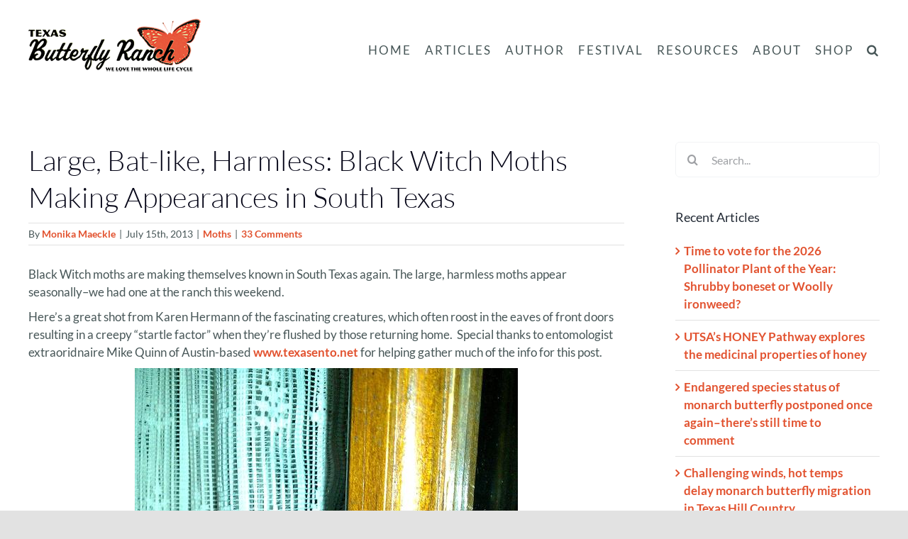

--- FILE ---
content_type: text/html; charset=UTF-8
request_url: https://texasbutterflyranch.com/2013/07/15/large-bat-like-harmless-black-witch-moths-making-appearances-in-south-texas/?replytocom=2392
body_size: 33545
content:
<!DOCTYPE html>
<html class="avada-html-layout-wide avada-html-header-position-top" lang="en-US">
<head>
	<meta http-equiv="X-UA-Compatible" content="IE=edge" />
	<meta http-equiv="Content-Type" content="text/html; charset=utf-8"/>
	<meta name="viewport" content="width=device-width, initial-scale=1" />
	<title>Large, Bat-like, Harmless: Black Witch Moths Making Appearances in South Texas &#8211; Texas Butterfly Ranch</title>
<meta name='robots' content='max-image-preview:large, noindex, follow' />
<link rel='dns-prefetch' href='//www.googletagmanager.com' />
<link rel='dns-prefetch' href='//stats.wp.com' />
<link rel='dns-prefetch' href='//widgets.wp.com' />
<link rel='dns-prefetch' href='//s0.wp.com' />
<link rel='dns-prefetch' href='//0.gravatar.com' />
<link rel='dns-prefetch' href='//1.gravatar.com' />
<link rel='dns-prefetch' href='//2.gravatar.com' />
<link rel='preconnect' href='//c0.wp.com' />
<link rel="alternate" type="application/rss+xml" title="Texas Butterfly Ranch &raquo; Feed" href="https://texasbutterflyranch.com/feed/" />
<link rel="alternate" type="application/rss+xml" title="Texas Butterfly Ranch &raquo; Comments Feed" href="https://texasbutterflyranch.com/comments/feed/" />
								<link rel="icon" href="https://texasbutterflyranch.com/wp-content/uploads/2020/07/cropped-favicon-1.png" type="image/png" />
		
					<!-- Apple Touch Icon -->
						<link rel="apple-touch-icon" sizes="180x180" href="https://texasbutterflyranch.com/wp-content/uploads/2020/07/cropped-favicon-1.png" type="image/png">
		
					<!-- Android Icon -->
						<link rel="icon" sizes="192x192" href="https://texasbutterflyranch.com/wp-content/uploads/2020/07/cropped-favicon-1.png" type="image/png">
		
					<!-- MS Edge Icon -->
						<meta name="msapplication-TileImage" content="https://texasbutterflyranch.com/wp-content/uploads/2020/07/cropped-favicon-1.png" type="image/png">
				<link rel="alternate" type="application/rss+xml" title="Texas Butterfly Ranch &raquo; Large, Bat-like, Harmless: Black Witch Moths Making Appearances in South Texas Comments Feed" href="https://texasbutterflyranch.com/2013/07/15/large-bat-like-harmless-black-witch-moths-making-appearances-in-south-texas/feed/" />
<link rel="alternate" title="oEmbed (JSON)" type="application/json+oembed" href="https://texasbutterflyranch.com/wp-json/oembed/1.0/embed?url=https%3A%2F%2Ftexasbutterflyranch.com%2F2013%2F07%2F15%2Flarge-bat-like-harmless-black-witch-moths-making-appearances-in-south-texas%2F" />
<link rel="alternate" title="oEmbed (XML)" type="text/xml+oembed" href="https://texasbutterflyranch.com/wp-json/oembed/1.0/embed?url=https%3A%2F%2Ftexasbutterflyranch.com%2F2013%2F07%2F15%2Flarge-bat-like-harmless-black-witch-moths-making-appearances-in-south-texas%2F&#038;format=xml" />
<style id='wp-img-auto-sizes-contain-inline-css' type='text/css'>
img:is([sizes=auto i],[sizes^="auto," i]){contain-intrinsic-size:3000px 1500px}
/*# sourceURL=wp-img-auto-sizes-contain-inline-css */
</style>
<link rel='stylesheet' id='mec-select2-style-css' href='https://texasbutterflyranch.com/wp-content/plugins/modern-events-calendar-lite/assets/packages/select2/select2.min.css?ver=7.29.0' type='text/css' media='all' />
<link rel='stylesheet' id='mec-font-icons-css' href='https://texasbutterflyranch.com/wp-content/plugins/modern-events-calendar-lite/assets/css/iconfonts.css?ver=7.29.0' type='text/css' media='all' />
<link rel='stylesheet' id='mec-frontend-style-css' href='https://texasbutterflyranch.com/wp-content/plugins/modern-events-calendar-lite/assets/css/frontend.min.css?ver=7.29.0' type='text/css' media='all' />
<link rel='stylesheet' id='mec-tooltip-style-css' href='https://texasbutterflyranch.com/wp-content/plugins/modern-events-calendar-lite/assets/packages/tooltip/tooltip.css?ver=7.29.0' type='text/css' media='all' />
<link rel='stylesheet' id='mec-tooltip-shadow-style-css' href='https://texasbutterflyranch.com/wp-content/plugins/modern-events-calendar-lite/assets/packages/tooltip/tooltipster-sideTip-shadow.min.css?ver=7.29.0' type='text/css' media='all' />
<link rel='stylesheet' id='featherlight-css' href='https://texasbutterflyranch.com/wp-content/plugins/modern-events-calendar-lite/assets/packages/featherlight/featherlight.css?ver=7.29.0' type='text/css' media='all' />
<link rel='stylesheet' id='mec-lity-style-css' href='https://texasbutterflyranch.com/wp-content/plugins/modern-events-calendar-lite/assets/packages/lity/lity.min.css?ver=7.29.0' type='text/css' media='all' />
<link rel='stylesheet' id='mec-general-calendar-style-css' href='https://texasbutterflyranch.com/wp-content/plugins/modern-events-calendar-lite/assets/css/mec-general-calendar.css?ver=7.29.0' type='text/css' media='all' />
<style id='wp-emoji-styles-inline-css' type='text/css'>

	img.wp-smiley, img.emoji {
		display: inline !important;
		border: none !important;
		box-shadow: none !important;
		height: 1em !important;
		width: 1em !important;
		margin: 0 0.07em !important;
		vertical-align: -0.1em !important;
		background: none !important;
		padding: 0 !important;
	}
/*# sourceURL=wp-emoji-styles-inline-css */
</style>
<style id='wp-block-library-inline-css' type='text/css'>
:root{--wp-block-synced-color:#7a00df;--wp-block-synced-color--rgb:122,0,223;--wp-bound-block-color:var(--wp-block-synced-color);--wp-editor-canvas-background:#ddd;--wp-admin-theme-color:#007cba;--wp-admin-theme-color--rgb:0,124,186;--wp-admin-theme-color-darker-10:#006ba1;--wp-admin-theme-color-darker-10--rgb:0,107,160.5;--wp-admin-theme-color-darker-20:#005a87;--wp-admin-theme-color-darker-20--rgb:0,90,135;--wp-admin-border-width-focus:2px}@media (min-resolution:192dpi){:root{--wp-admin-border-width-focus:1.5px}}.wp-element-button{cursor:pointer}:root .has-very-light-gray-background-color{background-color:#eee}:root .has-very-dark-gray-background-color{background-color:#313131}:root .has-very-light-gray-color{color:#eee}:root .has-very-dark-gray-color{color:#313131}:root .has-vivid-green-cyan-to-vivid-cyan-blue-gradient-background{background:linear-gradient(135deg,#00d084,#0693e3)}:root .has-purple-crush-gradient-background{background:linear-gradient(135deg,#34e2e4,#4721fb 50%,#ab1dfe)}:root .has-hazy-dawn-gradient-background{background:linear-gradient(135deg,#faaca8,#dad0ec)}:root .has-subdued-olive-gradient-background{background:linear-gradient(135deg,#fafae1,#67a671)}:root .has-atomic-cream-gradient-background{background:linear-gradient(135deg,#fdd79a,#004a59)}:root .has-nightshade-gradient-background{background:linear-gradient(135deg,#330968,#31cdcf)}:root .has-midnight-gradient-background{background:linear-gradient(135deg,#020381,#2874fc)}:root{--wp--preset--font-size--normal:16px;--wp--preset--font-size--huge:42px}.has-regular-font-size{font-size:1em}.has-larger-font-size{font-size:2.625em}.has-normal-font-size{font-size:var(--wp--preset--font-size--normal)}.has-huge-font-size{font-size:var(--wp--preset--font-size--huge)}.has-text-align-center{text-align:center}.has-text-align-left{text-align:left}.has-text-align-right{text-align:right}.has-fit-text{white-space:nowrap!important}#end-resizable-editor-section{display:none}.aligncenter{clear:both}.items-justified-left{justify-content:flex-start}.items-justified-center{justify-content:center}.items-justified-right{justify-content:flex-end}.items-justified-space-between{justify-content:space-between}.screen-reader-text{border:0;clip-path:inset(50%);height:1px;margin:-1px;overflow:hidden;padding:0;position:absolute;width:1px;word-wrap:normal!important}.screen-reader-text:focus{background-color:#ddd;clip-path:none;color:#444;display:block;font-size:1em;height:auto;left:5px;line-height:normal;padding:15px 23px 14px;text-decoration:none;top:5px;width:auto;z-index:100000}html :where(.has-border-color){border-style:solid}html :where([style*=border-top-color]){border-top-style:solid}html :where([style*=border-right-color]){border-right-style:solid}html :where([style*=border-bottom-color]){border-bottom-style:solid}html :where([style*=border-left-color]){border-left-style:solid}html :where([style*=border-width]){border-style:solid}html :where([style*=border-top-width]){border-top-style:solid}html :where([style*=border-right-width]){border-right-style:solid}html :where([style*=border-bottom-width]){border-bottom-style:solid}html :where([style*=border-left-width]){border-left-style:solid}html :where(img[class*=wp-image-]){height:auto;max-width:100%}:where(figure){margin:0 0 1em}html :where(.is-position-sticky){--wp-admin--admin-bar--position-offset:var(--wp-admin--admin-bar--height,0px)}@media screen and (max-width:600px){html :where(.is-position-sticky){--wp-admin--admin-bar--position-offset:0px}}

/*# sourceURL=wp-block-library-inline-css */
</style><style id='global-styles-inline-css' type='text/css'>
:root{--wp--preset--aspect-ratio--square: 1;--wp--preset--aspect-ratio--4-3: 4/3;--wp--preset--aspect-ratio--3-4: 3/4;--wp--preset--aspect-ratio--3-2: 3/2;--wp--preset--aspect-ratio--2-3: 2/3;--wp--preset--aspect-ratio--16-9: 16/9;--wp--preset--aspect-ratio--9-16: 9/16;--wp--preset--color--black: #000000;--wp--preset--color--cyan-bluish-gray: #abb8c3;--wp--preset--color--white: #ffffff;--wp--preset--color--pale-pink: #f78da7;--wp--preset--color--vivid-red: #cf2e2e;--wp--preset--color--luminous-vivid-orange: #ff6900;--wp--preset--color--luminous-vivid-amber: #fcb900;--wp--preset--color--light-green-cyan: #7bdcb5;--wp--preset--color--vivid-green-cyan: #00d084;--wp--preset--color--pale-cyan-blue: #8ed1fc;--wp--preset--color--vivid-cyan-blue: #0693e3;--wp--preset--color--vivid-purple: #9b51e0;--wp--preset--color--awb-color-1: #ffffff;--wp--preset--color--awb-color-2: #f9f9fb;--wp--preset--color--awb-color-3: #f2f3f5;--wp--preset--color--awb-color-4: #e2e2e2;--wp--preset--color--awb-color-5: #1e6f1b;--wp--preset--color--awb-color-6: #4a4e57;--wp--preset--color--awb-color-7: #212934;--wp--preset--color--awb-color-8: #050517;--wp--preset--color--awb-color-custom-10: #65bc7b;--wp--preset--color--awb-color-custom-11: #475657;--wp--preset--color--awb-color-custom-12: #f5bb00;--wp--preset--color--awb-color-custom-13: #729b79;--wp--preset--color--awb-color-custom-14: #5aa86c;--wp--preset--color--awb-color-custom-15: #333333;--wp--preset--color--awb-color-custom-16: #9ea0a4;--wp--preset--color--awb-color-custom-17: rgba(242,243,245,0.7);--wp--preset--color--awb-color-custom-18: #000000;--wp--preset--gradient--vivid-cyan-blue-to-vivid-purple: linear-gradient(135deg,rgb(6,147,227) 0%,rgb(155,81,224) 100%);--wp--preset--gradient--light-green-cyan-to-vivid-green-cyan: linear-gradient(135deg,rgb(122,220,180) 0%,rgb(0,208,130) 100%);--wp--preset--gradient--luminous-vivid-amber-to-luminous-vivid-orange: linear-gradient(135deg,rgb(252,185,0) 0%,rgb(255,105,0) 100%);--wp--preset--gradient--luminous-vivid-orange-to-vivid-red: linear-gradient(135deg,rgb(255,105,0) 0%,rgb(207,46,46) 100%);--wp--preset--gradient--very-light-gray-to-cyan-bluish-gray: linear-gradient(135deg,rgb(238,238,238) 0%,rgb(169,184,195) 100%);--wp--preset--gradient--cool-to-warm-spectrum: linear-gradient(135deg,rgb(74,234,220) 0%,rgb(151,120,209) 20%,rgb(207,42,186) 40%,rgb(238,44,130) 60%,rgb(251,105,98) 80%,rgb(254,248,76) 100%);--wp--preset--gradient--blush-light-purple: linear-gradient(135deg,rgb(255,206,236) 0%,rgb(152,150,240) 100%);--wp--preset--gradient--blush-bordeaux: linear-gradient(135deg,rgb(254,205,165) 0%,rgb(254,45,45) 50%,rgb(107,0,62) 100%);--wp--preset--gradient--luminous-dusk: linear-gradient(135deg,rgb(255,203,112) 0%,rgb(199,81,192) 50%,rgb(65,88,208) 100%);--wp--preset--gradient--pale-ocean: linear-gradient(135deg,rgb(255,245,203) 0%,rgb(182,227,212) 50%,rgb(51,167,181) 100%);--wp--preset--gradient--electric-grass: linear-gradient(135deg,rgb(202,248,128) 0%,rgb(113,206,126) 100%);--wp--preset--gradient--midnight: linear-gradient(135deg,rgb(2,3,129) 0%,rgb(40,116,252) 100%);--wp--preset--font-size--small: 12px;--wp--preset--font-size--medium: 20px;--wp--preset--font-size--large: 24px;--wp--preset--font-size--x-large: 42px;--wp--preset--font-size--normal: 16px;--wp--preset--font-size--xlarge: 32px;--wp--preset--font-size--huge: 48px;--wp--preset--spacing--20: 0.44rem;--wp--preset--spacing--30: 0.67rem;--wp--preset--spacing--40: 1rem;--wp--preset--spacing--50: 1.5rem;--wp--preset--spacing--60: 2.25rem;--wp--preset--spacing--70: 3.38rem;--wp--preset--spacing--80: 5.06rem;--wp--preset--shadow--natural: 6px 6px 9px rgba(0, 0, 0, 0.2);--wp--preset--shadow--deep: 12px 12px 50px rgba(0, 0, 0, 0.4);--wp--preset--shadow--sharp: 6px 6px 0px rgba(0, 0, 0, 0.2);--wp--preset--shadow--outlined: 6px 6px 0px -3px rgb(255, 255, 255), 6px 6px rgb(0, 0, 0);--wp--preset--shadow--crisp: 6px 6px 0px rgb(0, 0, 0);}:where(.is-layout-flex){gap: 0.5em;}:where(.is-layout-grid){gap: 0.5em;}body .is-layout-flex{display: flex;}.is-layout-flex{flex-wrap: wrap;align-items: center;}.is-layout-flex > :is(*, div){margin: 0;}body .is-layout-grid{display: grid;}.is-layout-grid > :is(*, div){margin: 0;}:where(.wp-block-columns.is-layout-flex){gap: 2em;}:where(.wp-block-columns.is-layout-grid){gap: 2em;}:where(.wp-block-post-template.is-layout-flex){gap: 1.25em;}:where(.wp-block-post-template.is-layout-grid){gap: 1.25em;}.has-black-color{color: var(--wp--preset--color--black) !important;}.has-cyan-bluish-gray-color{color: var(--wp--preset--color--cyan-bluish-gray) !important;}.has-white-color{color: var(--wp--preset--color--white) !important;}.has-pale-pink-color{color: var(--wp--preset--color--pale-pink) !important;}.has-vivid-red-color{color: var(--wp--preset--color--vivid-red) !important;}.has-luminous-vivid-orange-color{color: var(--wp--preset--color--luminous-vivid-orange) !important;}.has-luminous-vivid-amber-color{color: var(--wp--preset--color--luminous-vivid-amber) !important;}.has-light-green-cyan-color{color: var(--wp--preset--color--light-green-cyan) !important;}.has-vivid-green-cyan-color{color: var(--wp--preset--color--vivid-green-cyan) !important;}.has-pale-cyan-blue-color{color: var(--wp--preset--color--pale-cyan-blue) !important;}.has-vivid-cyan-blue-color{color: var(--wp--preset--color--vivid-cyan-blue) !important;}.has-vivid-purple-color{color: var(--wp--preset--color--vivid-purple) !important;}.has-black-background-color{background-color: var(--wp--preset--color--black) !important;}.has-cyan-bluish-gray-background-color{background-color: var(--wp--preset--color--cyan-bluish-gray) !important;}.has-white-background-color{background-color: var(--wp--preset--color--white) !important;}.has-pale-pink-background-color{background-color: var(--wp--preset--color--pale-pink) !important;}.has-vivid-red-background-color{background-color: var(--wp--preset--color--vivid-red) !important;}.has-luminous-vivid-orange-background-color{background-color: var(--wp--preset--color--luminous-vivid-orange) !important;}.has-luminous-vivid-amber-background-color{background-color: var(--wp--preset--color--luminous-vivid-amber) !important;}.has-light-green-cyan-background-color{background-color: var(--wp--preset--color--light-green-cyan) !important;}.has-vivid-green-cyan-background-color{background-color: var(--wp--preset--color--vivid-green-cyan) !important;}.has-pale-cyan-blue-background-color{background-color: var(--wp--preset--color--pale-cyan-blue) !important;}.has-vivid-cyan-blue-background-color{background-color: var(--wp--preset--color--vivid-cyan-blue) !important;}.has-vivid-purple-background-color{background-color: var(--wp--preset--color--vivid-purple) !important;}.has-black-border-color{border-color: var(--wp--preset--color--black) !important;}.has-cyan-bluish-gray-border-color{border-color: var(--wp--preset--color--cyan-bluish-gray) !important;}.has-white-border-color{border-color: var(--wp--preset--color--white) !important;}.has-pale-pink-border-color{border-color: var(--wp--preset--color--pale-pink) !important;}.has-vivid-red-border-color{border-color: var(--wp--preset--color--vivid-red) !important;}.has-luminous-vivid-orange-border-color{border-color: var(--wp--preset--color--luminous-vivid-orange) !important;}.has-luminous-vivid-amber-border-color{border-color: var(--wp--preset--color--luminous-vivid-amber) !important;}.has-light-green-cyan-border-color{border-color: var(--wp--preset--color--light-green-cyan) !important;}.has-vivid-green-cyan-border-color{border-color: var(--wp--preset--color--vivid-green-cyan) !important;}.has-pale-cyan-blue-border-color{border-color: var(--wp--preset--color--pale-cyan-blue) !important;}.has-vivid-cyan-blue-border-color{border-color: var(--wp--preset--color--vivid-cyan-blue) !important;}.has-vivid-purple-border-color{border-color: var(--wp--preset--color--vivid-purple) !important;}.has-vivid-cyan-blue-to-vivid-purple-gradient-background{background: var(--wp--preset--gradient--vivid-cyan-blue-to-vivid-purple) !important;}.has-light-green-cyan-to-vivid-green-cyan-gradient-background{background: var(--wp--preset--gradient--light-green-cyan-to-vivid-green-cyan) !important;}.has-luminous-vivid-amber-to-luminous-vivid-orange-gradient-background{background: var(--wp--preset--gradient--luminous-vivid-amber-to-luminous-vivid-orange) !important;}.has-luminous-vivid-orange-to-vivid-red-gradient-background{background: var(--wp--preset--gradient--luminous-vivid-orange-to-vivid-red) !important;}.has-very-light-gray-to-cyan-bluish-gray-gradient-background{background: var(--wp--preset--gradient--very-light-gray-to-cyan-bluish-gray) !important;}.has-cool-to-warm-spectrum-gradient-background{background: var(--wp--preset--gradient--cool-to-warm-spectrum) !important;}.has-blush-light-purple-gradient-background{background: var(--wp--preset--gradient--blush-light-purple) !important;}.has-blush-bordeaux-gradient-background{background: var(--wp--preset--gradient--blush-bordeaux) !important;}.has-luminous-dusk-gradient-background{background: var(--wp--preset--gradient--luminous-dusk) !important;}.has-pale-ocean-gradient-background{background: var(--wp--preset--gradient--pale-ocean) !important;}.has-electric-grass-gradient-background{background: var(--wp--preset--gradient--electric-grass) !important;}.has-midnight-gradient-background{background: var(--wp--preset--gradient--midnight) !important;}.has-small-font-size{font-size: var(--wp--preset--font-size--small) !important;}.has-medium-font-size{font-size: var(--wp--preset--font-size--medium) !important;}.has-large-font-size{font-size: var(--wp--preset--font-size--large) !important;}.has-x-large-font-size{font-size: var(--wp--preset--font-size--x-large) !important;}
/*# sourceURL=global-styles-inline-css */
</style>

<style id='classic-theme-styles-inline-css' type='text/css'>
/*! This file is auto-generated */
.wp-block-button__link{color:#fff;background-color:#32373c;border-radius:9999px;box-shadow:none;text-decoration:none;padding:calc(.667em + 2px) calc(1.333em + 2px);font-size:1.125em}.wp-block-file__button{background:#32373c;color:#fff;text-decoration:none}
/*# sourceURL=/wp-includes/css/classic-themes.min.css */
</style>
<link rel='stylesheet' id='jetpack_likes-css' href='https://c0.wp.com/p/jetpack/15.4/modules/likes/style.css' type='text/css' media='all' />
<link rel='stylesheet' id='fusion-dynamic-css-css' href='https://texasbutterflyranch.com/wp-content/uploads/fusion-styles/c0e95c56fcb5da59b18bd7995339409a.min.css?ver=3.14.2' type='text/css' media='all' />
<link rel='stylesheet' id='sharedaddy-css' href='https://c0.wp.com/p/jetpack/15.4/modules/sharedaddy/sharing.css' type='text/css' media='all' />
<link rel='stylesheet' id='social-logos-css' href='https://c0.wp.com/p/jetpack/15.4/_inc/social-logos/social-logos.min.css' type='text/css' media='all' />
<script type="text/javascript" id="wpgmza_data-js-extra">
/* <![CDATA[ */
var wpgmza_google_api_status = {"message":"Enqueued","code":"ENQUEUED"};
//# sourceURL=wpgmza_data-js-extra
/* ]]> */
</script>
<script type="text/javascript" src="https://texasbutterflyranch.com/wp-content/plugins/wp-google-maps/wpgmza_data.js?ver=6.9" id="wpgmza_data-js"></script>

<!-- Google tag (gtag.js) snippet added by Site Kit -->
<!-- Google Analytics snippet added by Site Kit -->
<script type="text/javascript" src="https://www.googletagmanager.com/gtag/js?id=GT-57SWSWJ" id="google_gtagjs-js" async></script>
<script type="text/javascript" id="google_gtagjs-js-after">
/* <![CDATA[ */
window.dataLayer = window.dataLayer || [];function gtag(){dataLayer.push(arguments);}
gtag("set","linker",{"domains":["texasbutterflyranch.com"]});
gtag("js", new Date());
gtag("set", "developer_id.dZTNiMT", true);
gtag("config", "GT-57SWSWJ");
//# sourceURL=google_gtagjs-js-after
/* ]]> */
</script>
<link rel="https://api.w.org/" href="https://texasbutterflyranch.com/wp-json/" /><link rel="alternate" title="JSON" type="application/json" href="https://texasbutterflyranch.com/wp-json/wp/v2/posts/6593" /><link rel="EditURI" type="application/rsd+xml" title="RSD" href="https://texasbutterflyranch.com/xmlrpc.php?rsd" />
<meta name="generator" content="WordPress 6.9" />
<link rel="canonical" href="https://texasbutterflyranch.com/2013/07/15/large-bat-like-harmless-black-witch-moths-making-appearances-in-south-texas/" />
<link rel='shortlink' href='https://wp.me/p9O6dU-1Il' />
<meta name="generator" content="Site Kit by Google 1.170.0" />	<style>img#wpstats{display:none}</style>
		<style type="text/css" id="css-fb-visibility">@media screen and (max-width: 640px){.fusion-no-small-visibility{display:none !important;}body .sm-text-align-center{text-align:center !important;}body .sm-text-align-left{text-align:left !important;}body .sm-text-align-right{text-align:right !important;}body .sm-text-align-justify{text-align:justify !important;}body .sm-flex-align-center{justify-content:center !important;}body .sm-flex-align-flex-start{justify-content:flex-start !important;}body .sm-flex-align-flex-end{justify-content:flex-end !important;}body .sm-mx-auto{margin-left:auto !important;margin-right:auto !important;}body .sm-ml-auto{margin-left:auto !important;}body .sm-mr-auto{margin-right:auto !important;}body .fusion-absolute-position-small{position:absolute;width:100%;}.awb-sticky.awb-sticky-small{ position: sticky; top: var(--awb-sticky-offset,0); }}@media screen and (min-width: 641px) and (max-width: 1024px){.fusion-no-medium-visibility{display:none !important;}body .md-text-align-center{text-align:center !important;}body .md-text-align-left{text-align:left !important;}body .md-text-align-right{text-align:right !important;}body .md-text-align-justify{text-align:justify !important;}body .md-flex-align-center{justify-content:center !important;}body .md-flex-align-flex-start{justify-content:flex-start !important;}body .md-flex-align-flex-end{justify-content:flex-end !important;}body .md-mx-auto{margin-left:auto !important;margin-right:auto !important;}body .md-ml-auto{margin-left:auto !important;}body .md-mr-auto{margin-right:auto !important;}body .fusion-absolute-position-medium{position:absolute;width:100%;}.awb-sticky.awb-sticky-medium{ position: sticky; top: var(--awb-sticky-offset,0); }}@media screen and (min-width: 1025px){.fusion-no-large-visibility{display:none !important;}body .lg-text-align-center{text-align:center !important;}body .lg-text-align-left{text-align:left !important;}body .lg-text-align-right{text-align:right !important;}body .lg-text-align-justify{text-align:justify !important;}body .lg-flex-align-center{justify-content:center !important;}body .lg-flex-align-flex-start{justify-content:flex-start !important;}body .lg-flex-align-flex-end{justify-content:flex-end !important;}body .lg-mx-auto{margin-left:auto !important;margin-right:auto !important;}body .lg-ml-auto{margin-left:auto !important;}body .lg-mr-auto{margin-right:auto !important;}body .fusion-absolute-position-large{position:absolute;width:100%;}.awb-sticky.awb-sticky-large{ position: sticky; top: var(--awb-sticky-offset,0); }}</style><style type="text/css">.recentcomments a{display:inline !important;padding:0 !important;margin:0 !important;}</style><meta name="generator" content="Powered by Slider Revolution 6.7.39 - responsive, Mobile-Friendly Slider Plugin for WordPress with comfortable drag and drop interface." />

<!-- Jetpack Open Graph Tags -->
<meta property="og:type" content="article" />
<meta property="og:title" content="Large, Bat-like, Harmless: Black Witch Moths Making Appearances in South Texas" />
<meta property="og:url" content="https://texasbutterflyranch.com/2013/07/15/large-bat-like-harmless-black-witch-moths-making-appearances-in-south-texas/" />
<meta property="og:description" content="Hannibal Lechter would be thrilled: the large, batlike and harmless Black Witch moth is back in South Texas." />
<meta property="article:published_time" content="2013-07-16T02:54:53+00:00" />
<meta property="article:modified_time" content="2021-06-28T20:46:42+00:00" />
<meta property="og:site_name" content="Texas Butterfly Ranch" />
<meta property="og:image" content="https://texasbutterflyranch.com/wp-content/uploads/2013/07/blackwitchmoth.jpg" />
<meta property="og:image:width" content="540" />
<meta property="og:image:height" content="902" />
<meta property="og:image:alt" content="Black Witch Moth" />
<meta property="og:locale" content="en_US" />
<meta name="twitter:site" content="@monikam" />
<meta name="twitter:text:title" content="Large, Bat-like, Harmless: Black Witch Moths Making Appearances in South Texas" />
<meta name="twitter:image" content="https://texasbutterflyranch.com/wp-content/uploads/2013/07/blackwitchmoth.jpg?w=640" />
<meta name="twitter:image:alt" content="Black Witch Moth" />
<meta name="twitter:card" content="summary_large_image" />

<!-- End Jetpack Open Graph Tags -->
<script data-jetpack-boost="ignore">function setREVStartSize(e){
			//window.requestAnimationFrame(function() {
				window.RSIW = window.RSIW===undefined ? window.innerWidth : window.RSIW;
				window.RSIH = window.RSIH===undefined ? window.innerHeight : window.RSIH;
				try {
					var pw = document.getElementById(e.c).parentNode.offsetWidth,
						newh;
					pw = pw===0 || isNaN(pw) || (e.l=="fullwidth" || e.layout=="fullwidth") ? window.RSIW : pw;
					e.tabw = e.tabw===undefined ? 0 : parseInt(e.tabw);
					e.thumbw = e.thumbw===undefined ? 0 : parseInt(e.thumbw);
					e.tabh = e.tabh===undefined ? 0 : parseInt(e.tabh);
					e.thumbh = e.thumbh===undefined ? 0 : parseInt(e.thumbh);
					e.tabhide = e.tabhide===undefined ? 0 : parseInt(e.tabhide);
					e.thumbhide = e.thumbhide===undefined ? 0 : parseInt(e.thumbhide);
					e.mh = e.mh===undefined || e.mh=="" || e.mh==="auto" ? 0 : parseInt(e.mh,0);
					if(e.layout==="fullscreen" || e.l==="fullscreen")
						newh = Math.max(e.mh,window.RSIH);
					else{
						e.gw = Array.isArray(e.gw) ? e.gw : [e.gw];
						for (var i in e.rl) if (e.gw[i]===undefined || e.gw[i]===0) e.gw[i] = e.gw[i-1];
						e.gh = e.el===undefined || e.el==="" || (Array.isArray(e.el) && e.el.length==0)? e.gh : e.el;
						e.gh = Array.isArray(e.gh) ? e.gh : [e.gh];
						for (var i in e.rl) if (e.gh[i]===undefined || e.gh[i]===0) e.gh[i] = e.gh[i-1];
											
						var nl = new Array(e.rl.length),
							ix = 0,
							sl;
						e.tabw = e.tabhide>=pw ? 0 : e.tabw;
						e.thumbw = e.thumbhide>=pw ? 0 : e.thumbw;
						e.tabh = e.tabhide>=pw ? 0 : e.tabh;
						e.thumbh = e.thumbhide>=pw ? 0 : e.thumbh;
						for (var i in e.rl) nl[i] = e.rl[i]<window.RSIW ? 0 : e.rl[i];
						sl = nl[0];
						for (var i in nl) if (sl>nl[i] && nl[i]>0) { sl = nl[i]; ix=i;}
						var m = pw>(e.gw[ix]+e.tabw+e.thumbw) ? 1 : (pw-(e.tabw+e.thumbw)) / (e.gw[ix]);
						newh =  (e.gh[ix] * m) + (e.tabh + e.thumbh);
					}
					var el = document.getElementById(e.c);
					if (el!==null && el) el.style.height = newh+"px";
					el = document.getElementById(e.c+"_wrapper");
					if (el!==null && el) {
						el.style.height = newh+"px";
						el.style.display = "block";
					}
				} catch(e){
					console.log("Failure at Presize of Slider:" + e)
				}
			//});
		  };</script>
		<style type="text/css" id="wp-custom-css">
			;		</style>
				<script type="text/javascript">
			var doc = document.documentElement;
			doc.setAttribute( 'data-useragent', navigator.userAgent );
		</script>
		<style>:root,::before,::after{--mec-color-skin: #333333;--mec-color-skin-rgba-1: rgba(51,51,51,.25);--mec-color-skin-rgba-2: rgba(51,51,51,.5);--mec-color-skin-rgba-3: rgba(51,51,51,.75);--mec-color-skin-rgba-4: rgba(51,51,51,.11);--mec-primary-border-radius: ;--mec-secondary-border-radius: ;--mec-container-normal-width: 1196px;--mec-container-large-width: 1690px;--mec-title-color: #000000;--mec-title-color-hover: #000000;--mec-content-color: #000000;--mec-fes-main-color: #40d9f1;--mec-fes-main-color-rgba-1: rgba(64, 217, 241, 0.12);--mec-fes-main-color-rgba-2: rgba(64, 217, 241, 0.23);--mec-fes-main-color-rgba-3: rgba(64, 217, 241, 0.03);--mec-fes-main-color-rgba-4: rgba(64, 217, 241, 0.3);--mec-fes-main-color-rgba-5: rgb(64 217 241 / 7%);--mec-fes-main-color-rgba-6: rgba(64, 217, 241, 0.2);</style><style>.mec-single-event .mec-wrap p, 
.mec-single-event .mec-event-content p, 
.mec-single-event .mec-event-content  {
    color: #000 !important;
    font-size: 16px;
    font-family: "Roboto Slab",serif !important;
}

.mec-single-event .mec-event-meta .mec-events-event-categories a, 
.mec-single-event .mec-event-meta dd, 
.mec-single-event .mec-event-meta .mec-events-address,
.mec-single-event .mec-event-meta dd a,
.mec-single-event .mec-next-event-details abbr,
.mec-single-modern .mec-single-event-bar>div dd {
     color: #000 !important;
}

.mec-location-opening-hour {
display: none !important;
}</style>
	<link rel='stylesheet' id='rs-plugin-settings-css' href='//texasbutterflyranch.com/wp-content/plugins/revslider/sr6/assets/css/rs6.css?ver=6.7.39' type='text/css' media='all' />
<style id='rs-plugin-settings-inline-css' type='text/css'>
#rs-demo-id {}
/*# sourceURL=rs-plugin-settings-inline-css */
</style>
</head>

<body class="wp-singular post-template-default single single-post postid-6593 single-format-standard wp-theme-Avada wp-child-theme-Avada-Child-Theme mec-theme-Avada metaslider-plugin has-sidebar fusion-image-hovers fusion-pagination-sizing fusion-button_type-flat fusion-button_span-no fusion-button_gradient-linear avada-image-rollover-circle-yes avada-image-rollover-yes avada-image-rollover-direction-left fusion-body ltr fusion-sticky-header no-tablet-sticky-header no-mobile-sticky-header no-mobile-slidingbar no-mobile-totop avada-has-rev-slider-styles fusion-disable-outline fusion-sub-menu-slide mobile-logo-pos-left layout-wide-mode avada-has-boxed-modal-shadow- layout-scroll-offset-full avada-has-zero-margin-offset-top fusion-top-header menu-text-align-center mobile-menu-design-modern fusion-show-pagination-text fusion-header-layout-v1 avada-responsive avada-footer-fx-bg-parallax avada-menu-highlight-style-arrow fusion-search-form-clean fusion-main-menu-search-dropdown fusion-avatar-circle avada-sticky-shrinkage avada-dropdown-styles avada-blog-layout-large avada-blog-archive-layout-large avada-header-shadow-no avada-menu-icon-position-left avada-has-megamenu-shadow avada-has-pagetitle-bg-full avada-has-main-nav-search-icon avada-has-breadcrumb-mobile-hidden avada-has-titlebar-hide avada-has-footer-widget-bg-image avada-header-border-color-full-transparent avada-has-pagination-width_height avada-flyout-menu-direction-fade avada-ec-views-v1" data-awb-post-id="6593">
		<a class="skip-link screen-reader-text" href="#content">Skip to content</a>

	<div id="boxed-wrapper">
		
		<div id="wrapper" class="fusion-wrapper">
			<div id="home" style="position:relative;top:-1px;"></div>
							
					
			<header class="fusion-header-wrapper">
				<div class="fusion-header-v1 fusion-logo-alignment fusion-logo-left fusion-sticky-menu- fusion-sticky-logo- fusion-mobile-logo-  fusion-mobile-menu-design-modern">
					<div class="fusion-header-sticky-height"></div>
<div class="fusion-header">
	<div class="fusion-row">
					<div class="fusion-logo" data-margin-top="24px" data-margin-bottom="24px" data-margin-left="0" data-margin-right="">
			<a class="fusion-logo-link"  href="https://texasbutterflyranch.com/" >

						<!-- standard logo -->
			<img src="https://texasbutterflyranch.com/wp-content/uploads/2024/06/Texas-Butterfly-Ranch-logo-horizontal250-1.png" srcset="https://texasbutterflyranch.com/wp-content/uploads/2024/06/Texas-Butterfly-Ranch-logo-horizontal250-1.png 1x, https://texasbutterflyranch.com/wp-content/uploads/2020/07/Texas-Butterfly-Ranch-logo-horizontal500.png 2x" width="250" height="77" style="max-height:77px;height:auto;" alt="Texas Butterfly Ranch Logo" data-retina_logo_url="https://texasbutterflyranch.com/wp-content/uploads/2020/07/Texas-Butterfly-Ranch-logo-horizontal500.png" class="fusion-standard-logo" />

			
					</a>
		</div>		<nav class="fusion-main-menu" aria-label="Main Menu"><ul id="menu-main-menu" class="fusion-menu"><li  id="menu-item-38"  class="menu-item menu-item-type-post_type menu-item-object-page menu-item-home menu-item-38"  data-item-id="38"><a  href="https://texasbutterflyranch.com/" class="fusion-arrow-highlight"><span class="menu-text">HOME<span class="fusion-arrow-svg"><svg height="12px" width="23px">
					<path d="M0 0 L11.5 12 L23 0 Z" fill="#ffffff" />
					</svg></span></span></a></li><li  id="menu-item-33"  class="menu-item menu-item-type-post_type menu-item-object-page menu-item-has-children menu-item-33 fusion-dropdown-menu"  data-item-id="33"><a  href="https://texasbutterflyranch.com/articles/" class="fusion-arrow-highlight"><span class="menu-text">ARTICLES<span class="fusion-arrow-svg"><svg height="12px" width="23px">
					<path d="M0 0 L11.5 12 L23 0 Z" fill="#ffffff" />
					</svg></span><span class="fusion-dropdown-svg"><svg height="12px" width="23px">
						<path d="M0 12 L11.5 0 L23 12 Z" fill="#ffffff"/>
						</svg></span></span></a><ul class="sub-menu"><li  id="menu-item-35896"  class="menu-item menu-item-type-post_type menu-item-object-page menu-item-35896 fusion-dropdown-submenu" ><a  href="https://texasbutterflyranch.com/articles/" class="fusion-arrow-highlight"><span>Articles</span></a></li><li  id="menu-item-28379"  class="menu-item menu-item-type-post_type menu-item-object-page menu-item-28379 fusion-dropdown-submenu" ><a  href="https://texasbutterflyranch.com/subscribe/" class="fusion-arrow-highlight"><span>Subscribe</span></a></li></ul></li><li  id="menu-item-34436"  class="menu-item menu-item-type-post_type menu-item-object-page menu-item-has-children menu-item-34436 fusion-dropdown-menu"  data-item-id="34436"><a  href="https://texasbutterflyranch.com/author/" class="fusion-arrow-highlight"><span class="menu-text">AUTHOR<span class="fusion-arrow-svg"><svg height="12px" width="23px">
					<path d="M0 0 L11.5 12 L23 0 Z" fill="#ffffff" />
					</svg></span><span class="fusion-dropdown-svg"><svg height="12px" width="23px">
						<path d="M0 12 L11.5 0 L23 12 Z" fill="#ffffff"/>
						</svg></span></span></a><ul class="sub-menu"><li  id="menu-item-34483"  class="menu-item menu-item-type-post_type menu-item-object-page menu-item-34483 fusion-dropdown-submenu" ><a  href="https://texasbutterflyranch.com/author/" class="fusion-arrow-highlight"><span>Books</span></a></li><li  id="menu-item-34490"  class="menu-item menu-item-type-post_type menu-item-object-page menu-item-34490 fusion-dropdown-submenu" ><a  href="https://texasbutterflyranch.com/author-events/" class="fusion-arrow-highlight"><span>Author Events</span></a></li><li  id="menu-item-34491"  class="menu-item menu-item-type-custom menu-item-object-custom menu-item-34491 fusion-dropdown-submenu" ><a  href="https://texasbutterflyranch.com/press" class="fusion-arrow-highlight"><span>Author Press</span></a></li></ul></li><li  id="menu-item-32"  class="menu-item menu-item-type-post_type menu-item-object-page menu-item-has-children menu-item-32 fusion-dropdown-menu"  data-item-id="32"><a  href="https://texasbutterflyranch.com/upcoming-events/festival/" class="fusion-arrow-highlight"><span class="menu-text">FESTIVAL<span class="fusion-arrow-svg"><svg height="12px" width="23px">
					<path d="M0 0 L11.5 12 L23 0 Z" fill="#ffffff" />
					</svg></span><span class="fusion-dropdown-svg"><svg height="12px" width="23px">
						<path d="M0 12 L11.5 0 L23 12 Z" fill="#ffffff"/>
						</svg></span></span></a><ul class="sub-menu"><li  id="menu-item-29581"  class="menu-item menu-item-type-post_type menu-item-object-page menu-item-29581 fusion-dropdown-submenu" ><a  href="https://texasbutterflyranch.com/upcoming-events/festival/" class="fusion-arrow-highlight"><span>2023 Festival</span></a></li><li  id="menu-item-31087"  class="menu-item menu-item-type-post_type menu-item-object-page menu-item-31087 fusion-dropdown-submenu" ><a  href="https://texasbutterflyranch.com/forever-journey/" class="fusion-arrow-highlight"><span>Forever Journey</span></a></li><li  id="menu-item-31"  class="menu-item menu-item-type-post_type menu-item-object-page menu-item-31 fusion-dropdown-submenu" ><a  href="https://texasbutterflyranch.com/upcoming-events/past-monarch-festivals/" class="fusion-arrow-highlight"><span>Past Festivals</span></a></li></ul></li><li  id="menu-item-28"  class="menu-item menu-item-type-post_type menu-item-object-page menu-item-has-children menu-item-28 fusion-dropdown-menu"  data-item-id="28"><a  href="https://texasbutterflyranch.com/resources/" class="fusion-arrow-highlight"><span class="menu-text">RESOURCES<span class="fusion-arrow-svg"><svg height="12px" width="23px">
					<path d="M0 0 L11.5 12 L23 0 Z" fill="#ffffff" />
					</svg></span><span class="fusion-dropdown-svg"><svg height="12px" width="23px">
						<path d="M0 12 L11.5 0 L23 12 Z" fill="#ffffff"/>
						</svg></span></span></a><ul class="sub-menu"><li  id="menu-item-31352"  class="menu-item menu-item-type-post_type menu-item-object-page menu-item-31352 fusion-dropdown-submenu" ><a  href="https://texasbutterflyranch.com/resources/" class="fusion-arrow-highlight"><span>Resources</span></a></li><li  id="menu-item-30"  class="menu-item menu-item-type-post_type menu-item-object-page menu-item-30 fusion-dropdown-submenu" ><a  href="https://texasbutterflyranch.com/resources/pollinator-habitat-initiative/" class="fusion-arrow-highlight"><span>Pollinator Habitat Initiative</span></a></li><li  id="menu-item-25377"  class="menu-item menu-item-type-post_type menu-item-object-page menu-item-25377 fusion-dropdown-submenu" ><a  href="https://texasbutterflyranch.com/resources/unofficial-pollinator-plant-of-the-year/" class="fusion-arrow-highlight"><span>Plant of the Year</span></a></li></ul></li><li  id="menu-item-29"  class="menu-item menu-item-type-post_type menu-item-object-page menu-item-has-children menu-item-29 fusion-dropdown-menu"  data-item-id="29"><a  href="https://texasbutterflyranch.com/about-the-texas-butterfly-ranch/" class="fusion-arrow-highlight"><span class="menu-text">ABOUT<span class="fusion-arrow-svg"><svg height="12px" width="23px">
					<path d="M0 0 L11.5 12 L23 0 Z" fill="#ffffff" />
					</svg></span><span class="fusion-dropdown-svg"><svg height="12px" width="23px">
						<path d="M0 12 L11.5 0 L23 12 Z" fill="#ffffff"/>
						</svg></span></span></a><ul class="sub-menu"><li  id="menu-item-35897"  class="menu-item menu-item-type-post_type menu-item-object-page menu-item-35897 fusion-dropdown-submenu" ><a  href="https://texasbutterflyranch.com/about-the-texas-butterfly-ranch/" class="fusion-arrow-highlight"><span>About The Texas Butterfly Ranch</span></a></li><li  id="menu-item-26054"  class="menu-item menu-item-type-post_type menu-item-object-page menu-item-26054 fusion-dropdown-submenu" ><a  href="https://texasbutterflyranch.com/press/" class="fusion-arrow-highlight"><span>Press</span></a></li></ul></li><li  id="menu-item-24848"  class="menu-item menu-item-type-post_type menu-item-object-page menu-item-24848"  data-item-id="24848"><a  href="https://texasbutterflyranch.com/our-shop/" class="fusion-arrow-highlight"><span class="menu-text">SHOP<span class="fusion-arrow-svg"><svg height="12px" width="23px">
					<path d="M0 0 L11.5 12 L23 0 Z" fill="#ffffff" />
					</svg></span></span></a></li><li class="fusion-custom-menu-item fusion-main-menu-search"><a class="fusion-main-menu-icon" href="#" aria-label="Search" data-title="Search" title="Search" role="button" aria-expanded="false"></a><div class="fusion-custom-menu-item-contents">		<form role="search" class="searchform fusion-search-form  fusion-search-form-clean" method="get" action="https://texasbutterflyranch.com/">
			<div class="fusion-search-form-content">

				
				<div class="fusion-search-field search-field">
					<label><span class="screen-reader-text">Search for:</span>
													<input type="search" value="" name="s" class="s" placeholder="Search..." required aria-required="true" aria-label="Search..."/>
											</label>
				</div>
				<div class="fusion-search-button search-button">
					<input type="submit" class="fusion-search-submit searchsubmit" aria-label="Search" value="&#xf002;" />
									</div>

				
			</div>


			
		</form>
		</div></li></ul></nav>	<div class="fusion-mobile-menu-icons">
							<a href="#" class="fusion-icon awb-icon-bars" aria-label="Toggle mobile menu" aria-expanded="false"></a>
		
		
		
			</div>

<nav class="fusion-mobile-nav-holder fusion-mobile-menu-text-align-left" aria-label="Main Menu Mobile"></nav>

					</div>
</div>
				</div>
				<div class="fusion-clearfix"></div>
			</header>
								
							<div id="sliders-container" class="fusion-slider-visibility">
					</div>
				
					
							
			
						<main id="main" class="clearfix ">
				<div class="fusion-row" style="">

<section id="content" style="float: left;">
	
					<article id="post-6593" class="post post-6593 type-post status-publish format-standard hentry category-moths-2 tag-moths">
						
									
												<div class="fusion-post-title-meta-wrap">
												<h1 class="entry-title fusion-post-title">Large, Bat-like, Harmless: Black Witch Moths Making Appearances in South Texas</h1>									<div class="fusion-meta-info"><div class="fusion-meta-info-wrapper">By <span class="vcard"><span class="fn"><a href="https://texasbutterflyranch.com/author/monika-maeckle/" title="Posts by Monika Maeckle" rel="author">Monika Maeckle</a></span></span><span class="fusion-inline-sep">|</span><span class="updated rich-snippet-hidden">2021-06-28T15:46:42-05:00</span><span>July 15th, 2013</span><span class="fusion-inline-sep">|</span><a href="https://texasbutterflyranch.com/category/moths-2/" rel="category tag">Moths</a><span class="fusion-inline-sep">|</span><span class="fusion-comments"><a href="https://texasbutterflyranch.com/2013/07/15/large-bat-like-harmless-black-witch-moths-making-appearances-in-south-texas/#comments">33 Comments</a></span></div></div>					</div>
										<div class="post-content">
				<div class="fusion-fullwidth fullwidth-box fusion-builder-row-1 nonhundred-percent-fullwidth non-hundred-percent-height-scrolling" style="--awb-border-radius-top-left:0px;--awb-border-radius-top-right:0px;--awb-border-radius-bottom-right:0px;--awb-border-radius-bottom-left:0px;--awb-flex-wrap:wrap;" ><div class="fusion-builder-row fusion-row"><div class="fusion-layout-column fusion_builder_column fusion-builder-column-0 fusion_builder_column_1_1 1_1 fusion-one-full fusion-column-first fusion-column-last" style="--awb-bg-size:cover;--awb-margin-bottom:0px;"><div class="fusion-column-wrapper fusion-flex-column-wrapper-legacy"><div class="fusion-text fusion-text-1"><p>Black Witch moths are making themselves known in South Texas again. The large, harmless moths appear seasonally&#8211;we had one at the ranch this weekend.</p>
<p>Here&#8217;s a great shot from Karen Hermann of the fascinating creatures, which often roost in the eaves of front doors resulting in a creepy &#8220;startle factor&#8221; when they&#8217;re flushed by those returning home.  Special thanks to entomologist extraoridnaire Mike Quinn of Austin-based <a title="Mike Quinn's educational site about insects" href="http://texasento.net" target="_blank" rel="noopener noreferrer">www.texasento.net</a> for helping gather much of the info for this post.</p>
<div id="attachment_6597" style="width: 550px" class="wp-caption aligncenter"><a href="https://texasbutterflyranch.com/wp-content/uploads/2013/07/blackwitchmoth.jpg"><img fetchpriority="high" decoding="async" aria-describedby="caption-attachment-6597" class="lazyload size-full wp-image-6597" src="https://texasbutterflyranch.com/wp-content/uploads/2013/07/blackwitchmoth.jpg" data-orig-src="https://texasbutterflyranch.com/wp-content/uploads/2013/07/blackwitchmoth.jpg" alt="Black Witch Moth" width="540" height="902" srcset="data:image/svg+xml,%3Csvg%20xmlns%3D%27http%3A%2F%2Fwww.w3.org%2F2000%2Fsvg%27%20width%3D%27540%27%20height%3D%27902%27%20viewBox%3D%270%200%20540%20902%27%3E%3Crect%20width%3D%27540%27%20height%3D%27902%27%20fill-opacity%3D%220%22%2F%3E%3C%2Fsvg%3E" data-srcset="https://texasbutterflyranch.com/wp-content/uploads/2013/07/blackwitchmoth-180x300.jpg 180w, https://texasbutterflyranch.com/wp-content/uploads/2013/07/blackwitchmoth-200x334.jpg 200w, https://texasbutterflyranch.com/wp-content/uploads/2013/07/blackwitchmoth-400x668.jpg 400w, https://texasbutterflyranch.com/wp-content/uploads/2013/07/blackwitchmoth.jpg 540w" data-sizes="auto" data-orig-sizes="(max-width: 540px) 100vw, 540px" /></a><p id="caption-attachment-6597" class="wp-caption-text">Black Witch Moth photographed by Karen Herrmann in Kansas.</p></div>
<p>The  intriguing <em>Ascalapha odorata, </em>sometimes known as &#8220;the bat moth&#8221; resembles a bat in size and shape and with its seven-inch wingspan is the largest moth in North America.  They are common in these parts.</p>
<div id="attachment_3776" style="width: 442px" class="wp-caption aligncenter"><a href="http://www.whatsthatbug.com/2008/08/18/male-and-female-black-witch-moths-from-hawaii/"><img decoding="async" aria-describedby="caption-attachment-3776" class="lazyload size-full wp-image-3776 " title="Black Witch Moth Female" src="http://www.texasbutterflyranch.com/wp-content/uploads/2012/07/black_witch_female_hawaii.jpg" data-orig-src="http://www.texasbutterflyranch.com/wp-content/uploads/2012/07/black_witch_female_hawaii.jpg" alt="Black Witch Moth Female" width="432" height="229" srcset="data:image/svg+xml,%3Csvg%20xmlns%3D%27http%3A%2F%2Fwww.w3.org%2F2000%2Fsvg%27%20width%3D%27432%27%20height%3D%27229%27%20viewBox%3D%270%200%20432%20229%27%3E%3Crect%20width%3D%27432%27%20height%3D%27229%27%20fill-opacity%3D%220%22%2F%3E%3C%2Fsvg%3E" data-srcset="https://texasbutterflyranch.com/wp-content/uploads/2012/07/black_witch_female_hawaii-200x106.jpg 200w, https://texasbutterflyranch.com/wp-content/uploads/2012/07/black_witch_female_hawaii-300x159.jpg 300w, https://texasbutterflyranch.com/wp-content/uploads/2012/07/black_witch_female_hawaii-400x212.jpg 400w, https://texasbutterflyranch.com/wp-content/uploads/2012/07/black_witch_female_hawaii.jpg 432w" data-sizes="auto" data-orig-sizes="(max-width: 432px) 100vw, 432px" /></a><p id="caption-attachment-3776" class="wp-caption-text">Black Witch Moth Female, photo via www.whatsthatbug.com</p></div>
<p>Reports of large,  bat-like moths surprising people, frequently as they return home and are unlocking their front door, are not uncommon.   Because of their dramatic size,  when these big boys flush, they get your attention.</p>
<div id="attachment_3766" style="width: 581px" class="wp-caption aligncenter"><img decoding="async" aria-describedby="caption-attachment-3766" class="lazyload  wp-image-3766 " title="Black Witch Moth Caterpillar" src="http://www.texasbutterflyranch.com/wp-content/uploads/2012/07/blackwitchmothcaterpillar.jpg" data-orig-src="http://www.texasbutterflyranch.com/wp-content/uploads/2012/07/blackwitchmothcaterpillar.jpg" alt="Black Witch Moth Caterpillar" width="571" height="163" srcset="data:image/svg+xml,%3Csvg%20xmlns%3D%27http%3A%2F%2Fwww.w3.org%2F2000%2Fsvg%27%20width%3D%27571%27%20height%3D%27163%27%20viewBox%3D%270%200%20571%20163%27%3E%3Crect%20width%3D%27571%27%20height%3D%27163%27%20fill-opacity%3D%220%22%2F%3E%3C%2Fsvg%3E" data-srcset="https://texasbutterflyranch.com/wp-content/uploads/2012/07/blackwitchmothcaterpillar-200x57.jpg 200w, https://texasbutterflyranch.com/wp-content/uploads/2012/07/blackwitchmothcaterpillar-300x86.jpg 300w, https://texasbutterflyranch.com/wp-content/uploads/2012/07/blackwitchmothcaterpillar-400x114.jpg 400w, https://texasbutterflyranch.com/wp-content/uploads/2012/07/blackwitchmothcaterpillar-600x171.jpg 600w, https://texasbutterflyranch.com/wp-content/uploads/2012/07/blackwitchmothcaterpillar-768x219.jpg 768w, https://texasbutterflyranch.com/wp-content/uploads/2012/07/blackwitchmothcaterpillar-800x228.jpg 800w, https://texasbutterflyranch.com/wp-content/uploads/2012/07/blackwitchmothcaterpillar.jpg 816w" data-sizes="auto" data-orig-sizes="(max-width: 571px) 100vw, 571px" /><p id="caption-attachment-3766" class="wp-caption-text">Black Witch Moth Caterpillars like legumes and can reach three inches. Photo via www.texasento.net</p></div>
<p>Females have a white, sometimes iridescent stripe across their wings with wings open.  Males exhibit the plain, grey, brown mottled pattern commonly associated with moths, but with small dark eyespots on each forewing.   Black Witch Moth caterpillars eat legumes, and favor acacia and mesquite.   They are perfectly harmless, not an agricultural pest, and have no teeth or stingers.</p>
<p>The folklore surrounding Black Witch Moth, like the moth itself, is all over the map.  In Mexico they are known as &#8220;<em>mariposa de la muerte,</em>&#8221; the butterfly of death.   Some believe if a Black Witch Moth enters the home of someone who is ill, the person will die.</p>
<p>A variation on the folk wisdom suggests that the moth must travel to each corner of the house for death to occur.  The Mayans called the Black Witch <a title="Black Witch Moth in Mayan" href="http://books.google.com/books?id=3CTf8bnlndwC&amp;pg=PA323&amp;lpg=PA323&amp;dq=x-mahan-nail&amp;source=bl&amp;ots=87mJ7zyuIM&amp;sig=DOlqk3PhLKyyjCP-_7vvqHLKb5U&amp;hl=en&amp;sa=X&amp;ei=XMAVUI6EIeW-6QHH-IHwCQ&amp;ved=0CFYQ6AEwBQ#v=onepage&amp;q=x-mahan-nail&amp;f=false" target="_blank" rel="noopener noreferrer"><em>x-mahani-nail</em></a>, which means &#8220;the habit of entering buildings.&#8221; This moth apparently has a long history of inviting itself inside.</p>
<p>Interestingly, in the Caribbean, the Black Witch Moth is known as the &#8220;Money Moth&#8221; and if it visits your home, you are likely to come into cash.   Here in South Texas, some believe if a Black Witch Moth roosts over your door, you will win the lottery.</p>
<div id="attachment_3778" style="width: 347px" class="wp-caption alignright"><img decoding="async" aria-describedby="caption-attachment-3778" class="lazyload wp-image-3778 size-full" title="lechter" src="https://texasbutterflyranch.com/wp-content/uploads/2012/07/lechter.jpg" data-orig-src="https://texasbutterflyranch.com/wp-content/uploads/2012/07/lechter.jpg" alt="Hannibal Lechter used actual Black Witch Moth cocoons" width="337" height="425" srcset="data:image/svg+xml,%3Csvg%20xmlns%3D%27http%3A%2F%2Fwww.w3.org%2F2000%2Fsvg%27%20width%3D%27337%27%20height%3D%27425%27%20viewBox%3D%270%200%20337%20425%27%3E%3Crect%20width%3D%27337%27%20height%3D%27425%27%20fill-opacity%3D%220%22%2F%3E%3C%2Fsvg%3E" data-srcset="https://texasbutterflyranch.com/wp-content/uploads/2012/07/lechter-200x252.jpg 200w, https://texasbutterflyranch.com/wp-content/uploads/2012/07/lechter-238x300.jpg 238w, https://texasbutterflyranch.com/wp-content/uploads/2012/07/lechter.jpg 337w" data-sizes="auto" data-orig-sizes="(max-width: 337px) 100vw, 337px" /><p id="caption-attachment-3778" class="wp-caption-text">Serial killer Hannibal Lechter inserted actual Black Witch Moth cocoons into the mouths of his victims in the movie, Silence of the Lambs.</p></div>
<p>Native to Central America and Mexico, the Black Witch starts migrating north in late spring.   The Black Witches&#8217; large wingspan allows them to cover a lot of ground quickly.  Entomologists note that  Monarch butterflies start crossing the Rio Grande and take two months to reach Canada.  Black Witches start migrating in June and have been recorded reaching Maine by June 9 and Manitoba, Canada, by June 28.  That&#8217;s a rapid pace for a moth.  Scientists wonder why the Black Witch Moth migrates so far north with no southbound return?  Hmm.</p>
<p>In the movie Silence of the Lambs, serial killer <a title="Black Witch Moth cocoons in Silence of the Lambs" href="http://www.texasbutterflyranch.com/2012/06/21/loathed-by-gardeners-tomato-hornworms-morph-into-magnificent-sphinx-moths/" target="_blank" rel="noopener noreferrer">Hannibal Lechter inserted cocoons of Black Witch Moths</a>into the mouths of his victims as a weird gesture of transformation.   The moth on the movie poster is a Death&#8217;s Head Hawk Moth, but the actual cocoon was that of a Black Witch.</p>
<p>If you&#8217;d like to have one roost above your door to inspire a winning lottery ticket, you might try setting out a cocktail of fermented fruit or stale beer.   Black Witch Moths also like tree sap.  Good luck!</p>
<p><strong>More stories like this:</strong></p>
<blockquote>
<ul>
<li><a title="Genista Moth LArvae: CATerpillar Qunadary" href="https://texasbutterflyranch.com/2013/05/15/squish-remorse-genista-larvae-on-mountain-laurels-create-caterpillar-quandary/" target="_blank" rel="noopener noreferrer">Squish Remorse:  Genista Moth Caterpillars Create a Quandary</a></li>
<li><a title="Tomato Hornworms Become the Magnificent Sphinx Moth" href="https://texasbutterflyranch.com/2012/06/21/loathed-by-gardeners-tomato-hornworms-morph-into-magnificent-sphinx-moths/" target="_blank" rel="noopener noreferrer">Loathed by Gardeners:  the Tomato Hornworm Morphs into the Magnificent Sphinx Moth</a></li>
<li><a title="Sphnix Moth hosts on Jimsonweed" href="https://texasbutterflyranch.com/2011/08/24/butterfly-garden-jimsonweed-takes-the-heat-sports-elegant-flowers-and-hosts-the-endearing-sphinx-moth/" target="_blank" rel="noopener noreferrer">Jimsonweed Hosts the Magnificent Sphinx Moth</a></li>
</ul>
</blockquote>
<p><em>Like what you’re reading? Don’t miss a single article from the <a title="Texas Butterfly Ranch" href="http://www.texasbutterflyranch.com/" target="_blank" rel="noopener noreferrer">Texas Butterfly Ranch</a>. Sign up for email delivery <a href="https://mailchi.mp/130d37ca6181/signup">at the bottom of this page</a>, like us on <a title="Texas Butterfly Ranch on Facebook" href="http://facebook.com/texasbutterflyranch">Facebook,</a> follow us on Twitter, <a title="Monika Maeckle on Twitter" href="http://twitter.com/monikam" target="_blank" rel="noopener noreferrer">@monikam </a>or on <a href="https://www.instagram.com/texasbutterflyranch/">Instagram</a>.</em></p>
</div><div class="fusion-clearfix"></div></div></div></div></div>
<div class="sharedaddy sd-sharing-enabled"><div class="robots-nocontent sd-block sd-social sd-social-icon-text sd-sharing"><h3 class="sd-title">Share this:</h3><div class="sd-content"><ul><li class="share-facebook"><a rel="nofollow noopener noreferrer"
				data-shared="sharing-facebook-6593"
				class="share-facebook sd-button share-icon"
				href="https://texasbutterflyranch.com/2013/07/15/large-bat-like-harmless-black-witch-moths-making-appearances-in-south-texas/?share=facebook"
				target="_blank"
				aria-labelledby="sharing-facebook-6593"
				>
				<span id="sharing-facebook-6593" hidden>Click to share on Facebook (Opens in new window)</span>
				<span>Facebook</span>
			</a></li><li class="share-x"><a rel="nofollow noopener noreferrer"
				data-shared="sharing-x-6593"
				class="share-x sd-button share-icon"
				href="https://texasbutterflyranch.com/2013/07/15/large-bat-like-harmless-black-witch-moths-making-appearances-in-south-texas/?share=x"
				target="_blank"
				aria-labelledby="sharing-x-6593"
				>
				<span id="sharing-x-6593" hidden>Click to share on X (Opens in new window)</span>
				<span>X</span>
			</a></li><li class="share-email"><a rel="nofollow noopener noreferrer"
				data-shared="sharing-email-6593"
				class="share-email sd-button share-icon"
				href="mailto:?subject=%5BShared%20Post%5D%20Large%2C%20Bat-like%2C%20Harmless%3A%20Black%20Witch%20Moths%20Making%20Appearances%20in%20South%20Texas&#038;body=https%3A%2F%2Ftexasbutterflyranch.com%2F2013%2F07%2F15%2Flarge-bat-like-harmless-black-witch-moths-making-appearances-in-south-texas%2F&#038;share=email"
				target="_blank"
				aria-labelledby="sharing-email-6593"
				data-email-share-error-title="Do you have email set up?" data-email-share-error-text="If you&#039;re having problems sharing via email, you might not have email set up for your browser. You may need to create a new email yourself." data-email-share-nonce="24c5c82017" data-email-share-track-url="https://texasbutterflyranch.com/2013/07/15/large-bat-like-harmless-black-witch-moths-making-appearances-in-south-texas/?share=email">
				<span id="sharing-email-6593" hidden>Click to email a link to a friend (Opens in new window)</span>
				<span>Email</span>
			</a></li><li class="share-linkedin"><a rel="nofollow noopener noreferrer"
				data-shared="sharing-linkedin-6593"
				class="share-linkedin sd-button share-icon"
				href="https://texasbutterflyranch.com/2013/07/15/large-bat-like-harmless-black-witch-moths-making-appearances-in-south-texas/?share=linkedin"
				target="_blank"
				aria-labelledby="sharing-linkedin-6593"
				>
				<span id="sharing-linkedin-6593" hidden>Click to share on LinkedIn (Opens in new window)</span>
				<span>LinkedIn</span>
			</a></li><li class="share-jetpack-whatsapp"><a rel="nofollow noopener noreferrer"
				data-shared="sharing-whatsapp-6593"
				class="share-jetpack-whatsapp sd-button share-icon"
				href="https://texasbutterflyranch.com/2013/07/15/large-bat-like-harmless-black-witch-moths-making-appearances-in-south-texas/?share=jetpack-whatsapp"
				target="_blank"
				aria-labelledby="sharing-whatsapp-6593"
				>
				<span id="sharing-whatsapp-6593" hidden>Click to share on WhatsApp (Opens in new window)</span>
				<span>WhatsApp</span>
			</a></li><li class="share-nextdoor"><a rel="nofollow noopener noreferrer"
				data-shared="sharing-nextdoor-6593"
				class="share-nextdoor sd-button share-icon"
				href="https://texasbutterflyranch.com/2013/07/15/large-bat-like-harmless-black-witch-moths-making-appearances-in-south-texas/?share=nextdoor"
				target="_blank"
				aria-labelledby="sharing-nextdoor-6593"
				>
				<span id="sharing-nextdoor-6593" hidden>Click to share on Nextdoor (Opens in new window)</span>
				<span>Nextdoor</span>
			</a></li><li class="share-end"></li></ul></div></div></div><div class='sharedaddy sd-block sd-like jetpack-likes-widget-wrapper jetpack-likes-widget-unloaded' id='like-post-wrapper-144927350-6593-69749a56e5a9a' data-src='https://widgets.wp.com/likes/?ver=15.4#blog_id=144927350&amp;post_id=6593&amp;origin=texasbutterflyranch.com&amp;obj_id=144927350-6593-69749a56e5a9a' data-name='like-post-frame-144927350-6593-69749a56e5a9a' data-title='Like or Reblog'><h3 class="sd-title">Like this:</h3><div class='likes-widget-placeholder post-likes-widget-placeholder' style='height: 55px;'><span class='button'><span>Like</span></span> <span class="loading">Loading...</span></div><span class='sd-text-color'></span><a class='sd-link-color'></a></div>							</div>

																<div class="fusion-sharing-box fusion-theme-sharing-box fusion-single-sharing-box">
		<h4>Share This Story!</h4>
		<div class="fusion-social-networks"><div class="fusion-social-networks-wrapper"><a  class="fusion-social-network-icon fusion-tooltip fusion-facebook awb-icon-facebook" style="color:var(--sharing_social_links_icon_color);" data-placement="top" data-title="Facebook" data-toggle="tooltip" title="Facebook" href="https://www.facebook.com/sharer.php?u=https%3A%2F%2Ftexasbutterflyranch.com%2F2013%2F07%2F15%2Flarge-bat-like-harmless-black-witch-moths-making-appearances-in-south-texas%2F&amp;t=Large%2C%20Bat-like%2C%20Harmless%3A%20Black%20Witch%20Moths%20Making%20Appearances%20in%20South%20Texas" target="_blank" rel="noreferrer"><span class="screen-reader-text">Facebook</span></a><a  class="fusion-social-network-icon fusion-tooltip fusion-twitter awb-icon-twitter" style="color:var(--sharing_social_links_icon_color);" data-placement="top" data-title="X" data-toggle="tooltip" title="X" href="https://x.com/intent/post?url=https%3A%2F%2Ftexasbutterflyranch.com%2F2013%2F07%2F15%2Flarge-bat-like-harmless-black-witch-moths-making-appearances-in-south-texas%2F&amp;text=Large%2C%20Bat-like%2C%20Harmless%3A%20Black%20Witch%20Moths%20Making%20Appearances%20in%20South%20Texas" target="_blank" rel="noopener noreferrer"><span class="screen-reader-text">X</span></a><a  class="fusion-social-network-icon fusion-tooltip fusion-reddit awb-icon-reddit" style="color:var(--sharing_social_links_icon_color);" data-placement="top" data-title="Reddit" data-toggle="tooltip" title="Reddit" href="https://reddit.com/submit?url=https://texasbutterflyranch.com/2013/07/15/large-bat-like-harmless-black-witch-moths-making-appearances-in-south-texas/&amp;title=Large%2C%20Bat-like%2C%20Harmless%3A%20Black%20Witch%20Moths%20Making%20Appearances%20in%20South%20Texas" target="_blank" rel="noopener noreferrer"><span class="screen-reader-text">Reddit</span></a><a  class="fusion-social-network-icon fusion-tooltip fusion-linkedin awb-icon-linkedin" style="color:var(--sharing_social_links_icon_color);" data-placement="top" data-title="LinkedIn" data-toggle="tooltip" title="LinkedIn" href="https://www.linkedin.com/shareArticle?mini=true&amp;url=https%3A%2F%2Ftexasbutterflyranch.com%2F2013%2F07%2F15%2Flarge-bat-like-harmless-black-witch-moths-making-appearances-in-south-texas%2F&amp;title=Large%2C%20Bat-like%2C%20Harmless%3A%20Black%20Witch%20Moths%20Making%20Appearances%20in%20South%20Texas&amp;summary=Black%20Witch%20moths%20are%20making%20themselves%20known%20in%20South%20Texas%20again.%20The%20large%2C%20harmless%20moths%20appear%20seasonally--we%20had%20one%20at%20the%20ranch%20this%20weekend.%0D%0A%0D%0AHere%27s%20a%20great%20shot%20from%20Karen%20Hermann%20of%20the%20fascinating%20creatures%2C%20which%20often%20roost%20in%20the%20eaves%20of" target="_blank" rel="noopener noreferrer"><span class="screen-reader-text">LinkedIn</span></a><a  class="fusion-social-network-icon fusion-tooltip fusion-whatsapp awb-icon-whatsapp" style="color:var(--sharing_social_links_icon_color);" data-placement="top" data-title="WhatsApp" data-toggle="tooltip" title="WhatsApp" href="https://api.whatsapp.com/send?text=https%3A%2F%2Ftexasbutterflyranch.com%2F2013%2F07%2F15%2Flarge-bat-like-harmless-black-witch-moths-making-appearances-in-south-texas%2F" target="_blank" rel="noopener noreferrer"><span class="screen-reader-text">WhatsApp</span></a><a  class="fusion-social-network-icon fusion-tooltip fusion-pinterest awb-icon-pinterest" style="color:var(--sharing_social_links_icon_color);" data-placement="top" data-title="Pinterest" data-toggle="tooltip" title="Pinterest" href="https://pinterest.com/pin/create/button/?url=https%3A%2F%2Ftexasbutterflyranch.com%2F2013%2F07%2F15%2Flarge-bat-like-harmless-black-witch-moths-making-appearances-in-south-texas%2F&amp;description=Black%20Witch%20moths%20are%20making%20themselves%20known%20in%20South%20Texas%20again.%20The%20large%2C%20harmless%20moths%20appear%20seasonally--we%20had%20one%20at%20the%20ranch%20this%20weekend.%0D%0A%0D%0AHere%26%2339%3Bs%20a%20great%20shot%20from%20Karen%20Hermann%20of%20the%20fascinating%20creatures%2C%20which%20often%20roost%20in%20the%20eaves%20of%20front%20doors%20resulting%20in%20a%20creepy%20%26quot%3Bstartle%20factor%26quot%3B%20when%20they%26%2339%3Bre%20flushed%20by%20those%20returning&amp;media=" target="_blank" rel="noopener noreferrer"><span class="screen-reader-text">Pinterest</span></a><a  class="fusion-social-network-icon fusion-tooltip fusion-mail awb-icon-mail fusion-last-social-icon" style="color:var(--sharing_social_links_icon_color);" data-placement="top" data-title="Email" data-toggle="tooltip" title="Email" href="mailto:?body=https://texasbutterflyranch.com/2013/07/15/large-bat-like-harmless-black-witch-moths-making-appearances-in-south-texas/&amp;subject=Large%2C%20Bat-like%2C%20Harmless%3A%20Black%20Witch%20Moths%20Making%20Appearances%20in%20South%20Texas" target="_self" rel="noopener noreferrer"><span class="screen-reader-text">Email</span></a><div class="fusion-clearfix"></div></div></div>	</div>
													
													

	<div id="comments" class="comments-container">
						<div class="fusion-title fusion-title-size-two sep-double sep-solid" style="margin-top:0px;margin-bottom:30px;">
					<h2 class="title-heading-left" style="margin:0;">
								33 Comments							</h2>
					<span class="awb-title-spacer"></span>
					<div class="title-sep-container">
						<div class="title-sep sep-double sep-solid"></div>
					</div>
				</div>
				
		<ol class="comment-list commentlist">
							<li class="comment even thread-even depth-1" id="comment-2391">
			<div class="the-comment">
				<div class="avatar"><img alt='' src='https://secure.gravatar.com/avatar/0ef4cb82719d5c1befbb7192afece41347db3bb238e4a2af66f288a746fc1984?s=54&#038;d=mm&#038;r=g' srcset='https://secure.gravatar.com/avatar/0ef4cb82719d5c1befbb7192afece41347db3bb238e4a2af66f288a746fc1984?s=108&#038;d=mm&#038;r=g 2x' class='avatar avatar-54 photo' height='54' width='54' decoding='async'/></div>
				<div class="comment-box">
					<div class="comment-author meta">
						<strong>Tandy Nation</strong>
						July 15, 2013 at 10:25 pm<a rel="nofollow" class="comment-reply-link" href="https://texasbutterflyranch.com/2013/07/15/large-bat-like-harmless-black-witch-moths-making-appearances-in-south-texas/?replytocom=2391#respond" data-commentid="2391" data-postid="6593" data-belowelement="comment-2391" data-respondelement="respond" data-replyto="Reply to Tandy Nation" aria-label="Reply to Tandy Nation"> - Reply</a>					</div>
					<div class="comment-text">
												<p>This is so interesting. Having relocated recently from Minneapolis to Cape Coral, I have not seen this species of moth. Thank you.</p>
					</div>
				</div>
			</div>
		</li><!-- #comment-## -->
				<li class="comment odd alt thread-odd thread-alt depth-1" id="comment-2392">
			<div class="the-comment">
				<div class="avatar"><img alt='' src='https://secure.gravatar.com/avatar/018a044f6546493126f047d1cefbe6c7b6b578201835e40f6a67eb5acd3e5a0f?s=54&#038;d=mm&#038;r=g' srcset='https://secure.gravatar.com/avatar/018a044f6546493126f047d1cefbe6c7b6b578201835e40f6a67eb5acd3e5a0f?s=108&#038;d=mm&#038;r=g 2x' class='avatar avatar-54 photo' height='54' width='54' decoding='async'/></div>
				<div class="comment-box">
					<div class="comment-author meta">
						<strong>Mobi Warren</strong>
						July 16, 2013 at 9:13 am<a rel="nofollow" class="comment-reply-link" href="https://texasbutterflyranch.com/2013/07/15/large-bat-like-harmless-black-witch-moths-making-appearances-in-south-texas/?replytocom=2392#respond" data-commentid="2392" data-postid="6593" data-belowelement="comment-2392" data-respondelement="respond" data-replyto="Reply to Mobi Warren" aria-label="Reply to Mobi Warren"> - Reply</a>					</div>
					<div class="comment-text">
												<p>It makes me sad that so stunningly beautiful and benign a creature (I found an injured one some years back and it rested on my hand for an hour) has inspired associations  with death and murder. This post would have been so much nicer without that horrible photo of Hannibal Lecter.</p>
					</div>
				</div>
			</div>
		<ul class="children">
				<li class="comment even depth-2" id="comment-28625">
			<div class="the-comment">
				<div class="avatar"><img alt='' src='https://secure.gravatar.com/avatar/885321f0c67693b4a38202f1de2c452b6d18293a24bf0558631f4234f8565daf?s=54&#038;d=mm&#038;r=g' srcset='https://secure.gravatar.com/avatar/885321f0c67693b4a38202f1de2c452b6d18293a24bf0558631f4234f8565daf?s=108&#038;d=mm&#038;r=g 2x' class='avatar avatar-54 photo' height='54' width='54' decoding='async'/></div>
				<div class="comment-box">
					<div class="comment-author meta">
						<strong>B h</strong>
						July 31, 2022 at 11:17 am<a rel="nofollow" class="comment-reply-link" href="https://texasbutterflyranch.com/2013/07/15/large-bat-like-harmless-black-witch-moths-making-appearances-in-south-texas/?replytocom=28625#respond" data-commentid="28625" data-postid="6593" data-belowelement="comment-28625" data-respondelement="respond" data-replyto="Reply to B h" aria-label="Reply to B h"> - Reply</a>					</div>
					<div class="comment-text">
												<p>Actually the hanabal character inserted spinx moth also a genus Acherontia.  Get the facts straight.</p>
					</div>
				</div>
			</div>
		<ul class="children">
				<li class="comment odd alt depth-3" id="comment-33248">
			<div class="the-comment">
				<div class="avatar"><img alt='' src='https://secure.gravatar.com/avatar/f69005281294c3a31af80e644563540129ee140066767d7bee4aa30f303e5390?s=54&#038;d=mm&#038;r=g' srcset='https://secure.gravatar.com/avatar/f69005281294c3a31af80e644563540129ee140066767d7bee4aa30f303e5390?s=108&#038;d=mm&#038;r=g 2x' class='avatar avatar-54 photo' height='54' width='54' decoding='async'/></div>
				<div class="comment-box">
					<div class="comment-author meta">
						<strong>Victoria</strong>
						December 8, 2022 at 6:21 pm<a rel="nofollow" class="comment-reply-link" href="https://texasbutterflyranch.com/2013/07/15/large-bat-like-harmless-black-witch-moths-making-appearances-in-south-texas/?replytocom=33248#respond" data-commentid="33248" data-postid="6593" data-belowelement="comment-33248" data-respondelement="respond" data-replyto="Reply to Victoria" aria-label="Reply to Victoria"> - Reply</a>					</div>
					<div class="comment-text">
												<p>Incorrect. Sphinx moths pupate under ground and don&#8217;t make cocoons. This story is correct.</p>
					</div>
				</div>
			</div>
		</li><!-- #comment-## -->
</ul><!-- .children -->
</li><!-- #comment-## -->
</ul><!-- .children -->
</li><!-- #comment-## -->
				<li class="comment even thread-even depth-1" id="comment-2393">
			<div class="the-comment">
				<div class="avatar"><img alt='' src='https://secure.gravatar.com/avatar/5bd2cf3784cfbc11cd6fa8ebd63ae838b307a157da24408f88f3da301ac7985d?s=54&#038;d=mm&#038;r=g' srcset='https://secure.gravatar.com/avatar/5bd2cf3784cfbc11cd6fa8ebd63ae838b307a157da24408f88f3da301ac7985d?s=108&#038;d=mm&#038;r=g 2x' class='avatar avatar-54 photo' height='54' width='54' decoding='async'/></div>
				<div class="comment-box">
					<div class="comment-author meta">
						<strong><a href="http://www.thegarumfactory.net" class="url" rel="ugc external nofollow">Ken Rivard</a></strong>
						July 27, 2013 at 10:54 am<a rel="nofollow" class="comment-reply-link" href="https://texasbutterflyranch.com/2013/07/15/large-bat-like-harmless-black-witch-moths-making-appearances-in-south-texas/?replytocom=2393#respond" data-commentid="2393" data-postid="6593" data-belowelement="comment-2393" data-respondelement="respond" data-replyto="Reply to Ken Rivard" aria-label="Reply to Ken Rivard"> - Reply</a>					</div>
					<div class="comment-text">
												<p>Ah, the Death&#8217;s Head Hawk Moth and the Black Witch Moth.  Both gorgeous.  As a matter of curiosity, I thought I remembered, from the book, a reference to the Death&#8217;s Head.  When you say the &#8220;actual cocoons&#8221; were Witch Moths&#8217;, is that because you saw them in the movie?  Ken</p>
					</div>
				</div>
			</div>
		<ul class="children">
				<li class="comment byuser comment-author-monika-maeckle bypostauthor odd alt depth-2" id="comment-2394">
			<div class="the-comment">
				<div class="avatar"><img alt='' src='https://secure.gravatar.com/avatar/a21179ad42b7beb49d16f5e38fc9d06f3d10a6eea5af0a61619393533513a8ee?s=54&#038;d=mm&#038;r=g' srcset='https://secure.gravatar.com/avatar/a21179ad42b7beb49d16f5e38fc9d06f3d10a6eea5af0a61619393533513a8ee?s=108&#038;d=mm&#038;r=g 2x' class='avatar avatar-54 photo' height='54' width='54' decoding='async'/></div>
				<div class="comment-box">
					<div class="comment-author meta">
						<strong>Monika Maeckle</strong>
						July 28, 2013 at 1:27 pm<a rel="nofollow" class="comment-reply-link" href="https://texasbutterflyranch.com/2013/07/15/large-bat-like-harmless-black-witch-moths-making-appearances-in-south-texas/?replytocom=2394#respond" data-commentid="2394" data-postid="6593" data-belowelement="comment-2394" data-respondelement="respond" data-replyto="Reply to Monika Maeckle" aria-label="Reply to Monika Maeckle"> - Reply</a>					</div>
					<div class="comment-text">
												<p>Hi Ken,<br />
I believe I read that on the IMDB movie trivia database.  Here&#8217;s a link that goes into more detail:<br />
<a href="https://texasbutterflyranch.com/2012/06/21/loathed-by-gardeners-tomato-hornworms-morph-into-magnificent-sphinx-moths/" rel="ugc">https://texasbutterflyranch.com/2012/06/21/loathed-by-gardeners-tomato-hornworms-morph-into-magnificent-sphinx-moths/</a><br />
Thanks for writing.  MM</p>
					</div>
				</div>
			</div>
		</li><!-- #comment-## -->
</ul><!-- .children -->
</li><!-- #comment-## -->
				<li class="comment even thread-odd thread-alt depth-1" id="comment-2395">
			<div class="the-comment">
				<div class="avatar"><img alt='' src='https://secure.gravatar.com/avatar/00858130e9cc9c8cf42047f031f172d308dee55656b3962d8257cfbd76d07b2e?s=54&#038;d=mm&#038;r=g' srcset='https://secure.gravatar.com/avatar/00858130e9cc9c8cf42047f031f172d308dee55656b3962d8257cfbd76d07b2e?s=108&#038;d=mm&#038;r=g 2x' class='avatar avatar-54 photo' height='54' width='54' decoding='async'/></div>
				<div class="comment-box">
					<div class="comment-author meta">
						<strong>Lise &amp; Mario</strong>
						July 30, 2013 at 10:12 am<a rel="nofollow" class="comment-reply-link" href="https://texasbutterflyranch.com/2013/07/15/large-bat-like-harmless-black-witch-moths-making-appearances-in-south-texas/?replytocom=2395#respond" data-commentid="2395" data-postid="6593" data-belowelement="comment-2395" data-respondelement="respond" data-replyto="Reply to Lise &amp; Mario" aria-label="Reply to Lise &amp; Mario"> - Reply</a>					</div>
					<div class="comment-text">
												<p>We have a black witch moth outside our front door this morning!  We&#8217;re in San Diego and we&#8217;re trying to get a few good pics.</p>
					</div>
				</div>
			</div>
		</li><!-- #comment-## -->
				<li class="comment odd alt thread-even depth-1" id="comment-2396">
			<div class="the-comment">
				<div class="avatar"><img alt='' src='https://secure.gravatar.com/avatar/00858130e9cc9c8cf42047f031f172d308dee55656b3962d8257cfbd76d07b2e?s=54&#038;d=mm&#038;r=g' srcset='https://secure.gravatar.com/avatar/00858130e9cc9c8cf42047f031f172d308dee55656b3962d8257cfbd76d07b2e?s=108&#038;d=mm&#038;r=g 2x' class='avatar avatar-54 photo' height='54' width='54' decoding='async'/></div>
				<div class="comment-box">
					<div class="comment-author meta">
						<strong>Mario</strong>
						July 30, 2013 at 10:14 am<a rel="nofollow" class="comment-reply-link" href="https://texasbutterflyranch.com/2013/07/15/large-bat-like-harmless-black-witch-moths-making-appearances-in-south-texas/?replytocom=2396#respond" data-commentid="2396" data-postid="6593" data-belowelement="comment-2396" data-respondelement="respond" data-replyto="Reply to Mario" aria-label="Reply to Mario"> - Reply</a>					</div>
					<div class="comment-text">
												<p>We have a Black Witch Moth outside our front door this morning!  We&#8217;re in San Diego and are trying to get a few pics.</p>
					</div>
				</div>
			</div>
		</li><!-- #comment-## -->
				<li class="comment even thread-odd thread-alt depth-1" id="comment-2397">
			<div class="the-comment">
				<div class="avatar"><img alt='' src='https://secure.gravatar.com/avatar/964e1c3d8fc60a9278ddbf6ddf48aa5136d631bdceb9ce94cc5307c5bc8b96e1?s=54&#038;d=mm&#038;r=g' srcset='https://secure.gravatar.com/avatar/964e1c3d8fc60a9278ddbf6ddf48aa5136d631bdceb9ce94cc5307c5bc8b96e1?s=108&#038;d=mm&#038;r=g 2x' class='avatar avatar-54 photo' height='54' width='54' decoding='async'/></div>
				<div class="comment-box">
					<div class="comment-author meta">
						<strong>Leo</strong>
						October 8, 2013 at 9:40 pm<a rel="nofollow" class="comment-reply-link" href="https://texasbutterflyranch.com/2013/07/15/large-bat-like-harmless-black-witch-moths-making-appearances-in-south-texas/?replytocom=2397#respond" data-commentid="2397" data-postid="6593" data-belowelement="comment-2397" data-respondelement="respond" data-replyto="Reply to Leo" aria-label="Reply to Leo"> - Reply</a>					</div>
					<div class="comment-text">
												<p>These insects are my biggest fear, i would freeze and start crying i one of those was in a room with me.</p>
					</div>
				</div>
			</div>
		<ul class="children">
				<li class="comment byuser comment-author-monika-maeckle bypostauthor odd alt depth-2" id="comment-2398">
			<div class="the-comment">
				<div class="avatar"><img alt='' src='https://secure.gravatar.com/avatar/a21179ad42b7beb49d16f5e38fc9d06f3d10a6eea5af0a61619393533513a8ee?s=54&#038;d=mm&#038;r=g' srcset='https://secure.gravatar.com/avatar/a21179ad42b7beb49d16f5e38fc9d06f3d10a6eea5af0a61619393533513a8ee?s=108&#038;d=mm&#038;r=g 2x' class='avatar avatar-54 photo' height='54' width='54' decoding='async'/></div>
				<div class="comment-box">
					<div class="comment-author meta">
						<strong>Monika Maeckle</strong>
						October 8, 2013 at 9:45 pm<a rel="nofollow" class="comment-reply-link" href="https://texasbutterflyranch.com/2013/07/15/large-bat-like-harmless-black-witch-moths-making-appearances-in-south-texas/?replytocom=2398#respond" data-commentid="2398" data-postid="6593" data-belowelement="comment-2398" data-respondelement="respond" data-replyto="Reply to Monika Maeckle" aria-label="Reply to Monika Maeckle"> - Reply</a>					</div>
					<div class="comment-text">
												<p>Aw, c&#8217;mon, Leo.  They&#8217;re harmless.  Thanks for sharing.  MM</p>
					</div>
				</div>
			</div>
		</li><!-- #comment-## -->
</ul><!-- .children -->
</li><!-- #comment-## -->
				<li class="comment even thread-even depth-1" id="comment-2399">
			<div class="the-comment">
				<div class="avatar"><img alt='' src='https://secure.gravatar.com/avatar/9bb06944a61fff0eec22e3e4818f0826d705729ec55fa6a9812f14a44870b8dd?s=54&#038;d=mm&#038;r=g' srcset='https://secure.gravatar.com/avatar/9bb06944a61fff0eec22e3e4818f0826d705729ec55fa6a9812f14a44870b8dd?s=108&#038;d=mm&#038;r=g 2x' class='avatar avatar-54 photo' height='54' width='54' decoding='async'/></div>
				<div class="comment-box">
					<div class="comment-author meta">
						<strong>Jacquelyn</strong>
						November 8, 2013 at 8:32 pm<a rel="nofollow" class="comment-reply-link" href="https://texasbutterflyranch.com/2013/07/15/large-bat-like-harmless-black-witch-moths-making-appearances-in-south-texas/?replytocom=2399#respond" data-commentid="2399" data-postid="6593" data-belowelement="comment-2399" data-respondelement="respond" data-replyto="Reply to Jacquelyn" aria-label="Reply to Jacquelyn"> - Reply</a>					</div>
					<div class="comment-text">
												<p>I found one on our screen door today.  At first I thought it was a bat.</p>
					</div>
				</div>
			</div>
		</li><!-- #comment-## -->
				<li class="comment odd alt thread-odd thread-alt depth-1" id="comment-2400">
			<div class="the-comment">
				<div class="avatar"><img alt='' src='https://secure.gravatar.com/avatar/7e5b390855e0de7f006239ea8106ace6b9779e5f58fa5ac2a6b9f8978ee730ee?s=54&#038;d=mm&#038;r=g' srcset='https://secure.gravatar.com/avatar/7e5b390855e0de7f006239ea8106ace6b9779e5f58fa5ac2a6b9f8978ee730ee?s=108&#038;d=mm&#038;r=g 2x' class='avatar avatar-54 photo' height='54' width='54' decoding='async'/></div>
				<div class="comment-box">
					<div class="comment-author meta">
						<strong>John</strong>
						January 15, 2014 at 9:43 am<a rel="nofollow" class="comment-reply-link" href="https://texasbutterflyranch.com/2013/07/15/large-bat-like-harmless-black-witch-moths-making-appearances-in-south-texas/?replytocom=2400#respond" data-commentid="2400" data-postid="6593" data-belowelement="comment-2400" data-respondelement="respond" data-replyto="Reply to John" aria-label="Reply to John"> - Reply</a>					</div>
					<div class="comment-text">
												<p>Correct me if I&#8217;m wrong, but Hannibal Lechter didn&#8217;t put moth pupae into the victim&#8217;s mouths, he helped law enforcement find &#8220;Buffalo Bill&#8221; who was using the pupae (and raising the moths in his basement).<br />
Cool moths.  I would love to photograph them but I&#8217;m a little far north in Michigan!</p>
					</div>
				</div>
			</div>
		</li><!-- #comment-## -->
				<li class="comment even thread-even depth-1" id="comment-2401">
			<div class="the-comment">
				<div class="avatar"><img alt='' src='https://secure.gravatar.com/avatar/bd4234b9da19971f6fd8efc5e64617f9517962f742bdf9be9c7894dbda7b1fec?s=54&#038;d=mm&#038;r=g' srcset='https://secure.gravatar.com/avatar/bd4234b9da19971f6fd8efc5e64617f9517962f742bdf9be9c7894dbda7b1fec?s=108&#038;d=mm&#038;r=g 2x' class='avatar avatar-54 photo' height='54' width='54' decoding='async'/></div>
				<div class="comment-box">
					<div class="comment-author meta">
						<strong>rw</strong>
						June 10, 2014 at 10:37 pm<a rel="nofollow" class="comment-reply-link" href="https://texasbutterflyranch.com/2013/07/15/large-bat-like-harmless-black-witch-moths-making-appearances-in-south-texas/?replytocom=2401#respond" data-commentid="2401" data-postid="6593" data-belowelement="comment-2401" data-respondelement="respond" data-replyto="Reply to rw" aria-label="Reply to rw"> - Reply</a>					</div>
					<div class="comment-text">
												<p>Had one fly into my patio in Las Cruces, NM this evening at dusk, thought it was a bat till it landed.</p>
					</div>
				</div>
			</div>
		</li><!-- #comment-## -->
				<li class="comment odd alt thread-odd thread-alt depth-1" id="comment-2402">
			<div class="the-comment">
				<div class="avatar"><img alt='' src='https://secure.gravatar.com/avatar/f70b42a4a54c7e073413977f8815f054b4477b8bec9231429600f229e85a9083?s=54&#038;d=mm&#038;r=g' srcset='https://secure.gravatar.com/avatar/f70b42a4a54c7e073413977f8815f054b4477b8bec9231429600f229e85a9083?s=108&#038;d=mm&#038;r=g 2x' class='avatar avatar-54 photo' height='54' width='54' decoding='async'/></div>
				<div class="comment-box">
					<div class="comment-author meta">
						<strong>Kort Travis</strong>
						June 23, 2014 at 1:53 am<a rel="nofollow" class="comment-reply-link" href="https://texasbutterflyranch.com/2013/07/15/large-bat-like-harmless-black-witch-moths-making-appearances-in-south-texas/?replytocom=2402#respond" data-commentid="2402" data-postid="6593" data-belowelement="comment-2402" data-respondelement="respond" data-replyto="Reply to Kort Travis" aria-label="Reply to Kort Travis"> - Reply</a>					</div>
					<div class="comment-text">
												<p>&#8221;<br />
In the movie Silence of the Lambs, serial killer Hannibal Lechter inserted cocoons of Black Witch Moths into the mouths of his victims as a weird gesture of transformation.<br />
&#8221;  is *not* a correct reference to the plot of &#8220;Silence of the Lambs&#8221;.  🙂    At the time this cocoon stuff is happening, *fortunately* Hannibal is already behind bars!  Actually Clarice Starling (played by Jodie Foster) consults with Hannibal Lecter (played by Anthony Hopkins) to help track down the killer who is doing the &#8220;cocoon&#8221; thing.  Not only two of my favorite actors, but based on a novel written by Thomas Harris (who I wish would write *more*, but I guess it&#8217;s not too much fun for him to actually write  🙁  ).  Last but not least, I&#8217;m not sure, but I think I just saw one of these moths!  (Round Rock Texas)  Thank you *so* much for your site!</p>
					</div>
				</div>
			</div>
		</li><!-- #comment-## -->
				<li class="comment even thread-even depth-1" id="comment-2403">
			<div class="the-comment">
				<div class="avatar"><img alt='' src='https://secure.gravatar.com/avatar/4ad548fe767802855e1a0bae2f79202f9ca0bd95a7210471c6acb3e8262bc941?s=54&#038;d=mm&#038;r=g' srcset='https://secure.gravatar.com/avatar/4ad548fe767802855e1a0bae2f79202f9ca0bd95a7210471c6acb3e8262bc941?s=108&#038;d=mm&#038;r=g 2x' class='avatar avatar-54 photo' height='54' width='54' decoding='async'/></div>
				<div class="comment-box">
					<div class="comment-author meta">
						<strong>Brian Greif</strong>
						July 1, 2015 at 7:02 am<a rel="nofollow" class="comment-reply-link" href="https://texasbutterflyranch.com/2013/07/15/large-bat-like-harmless-black-witch-moths-making-appearances-in-south-texas/?replytocom=2403#respond" data-commentid="2403" data-postid="6593" data-belowelement="comment-2403" data-respondelement="respond" data-replyto="Reply to Brian Greif" aria-label="Reply to Brian Greif"> - Reply</a>					</div>
					<div class="comment-text">
												<p>6 miles south of Gering  Ne. We have had one of these moths hanging around the last few mornings. Have not been able to get a picture. Thought it was a bat at first.</p>
					</div>
				</div>
			</div>
		</li><!-- #comment-## -->
				<li class="comment odd alt thread-odd thread-alt depth-1" id="comment-2404">
			<div class="the-comment">
				<div class="avatar"><img alt='' src='https://secure.gravatar.com/avatar/25e88f5904f73b948607e319fba6ccc368952bf4bac6c207d545a08f1069d4d1?s=54&#038;d=mm&#038;r=g' srcset='https://secure.gravatar.com/avatar/25e88f5904f73b948607e319fba6ccc368952bf4bac6c207d545a08f1069d4d1?s=108&#038;d=mm&#038;r=g 2x' class='avatar avatar-54 photo' height='54' width='54' decoding='async'/></div>
				<div class="comment-box">
					<div class="comment-author meta">
						<strong>Linda</strong>
						July 2, 2015 at 8:49 pm<a rel="nofollow" class="comment-reply-link" href="https://texasbutterflyranch.com/2013/07/15/large-bat-like-harmless-black-witch-moths-making-appearances-in-south-texas/?replytocom=2404#respond" data-commentid="2404" data-postid="6593" data-belowelement="comment-2404" data-respondelement="respond" data-replyto="Reply to Linda" aria-label="Reply to Linda"> - Reply</a>					</div>
					<div class="comment-text">
												<p>July 2, 2015  We currently have one resting on our deck in Brighton, CO.  I have taken several photos of it and it is indeed a male-no white stripe in the midline of its wings.  We have never seen one here before and are rather intrigued by it.</p>
					</div>
				</div>
			</div>
		</li><!-- #comment-## -->
				<li class="comment even thread-even depth-1" id="comment-2405">
			<div class="the-comment">
				<div class="avatar"><img alt='' src='https://secure.gravatar.com/avatar/4c443c2ec7f7a536a84e380f883bb3c8cbd275a0953000b89dd05462bef26a5d?s=54&#038;d=mm&#038;r=g' srcset='https://secure.gravatar.com/avatar/4c443c2ec7f7a536a84e380f883bb3c8cbd275a0953000b89dd05462bef26a5d?s=108&#038;d=mm&#038;r=g 2x' class='avatar avatar-54 photo' height='54' width='54' decoding='async'/></div>
				<div class="comment-box">
					<div class="comment-author meta">
						<strong>Red Davidson</strong>
						July 16, 2015 at 8:15 pm<a rel="nofollow" class="comment-reply-link" href="https://texasbutterflyranch.com/2013/07/15/large-bat-like-harmless-black-witch-moths-making-appearances-in-south-texas/?replytocom=2405#respond" data-commentid="2405" data-postid="6593" data-belowelement="comment-2405" data-respondelement="respond" data-replyto="Reply to Red Davidson" aria-label="Reply to Red Davidson"> - Reply</a>					</div>
					<div class="comment-text">
												<p>Found a large male under the eaves of our house in San Diego. I&#8217;ve been trying to coax it to hang out over our front door, so I have a reason to buy lotto tix. Definitely not gonna let it in the house. Not for fear of bad luck for me and my family, but we have a couple of cats that would love to hunt it down. Took a few pix and would mistake it for a bat if I saw it flying round at night. We are also huge fans of &#8220;Silence of the Lambs&#8221;. Thanks for the education!</p>
					</div>
				</div>
			</div>
		</li><!-- #comment-## -->
				<li class="comment odd alt thread-odd thread-alt depth-1" id="comment-2406">
			<div class="the-comment">
				<div class="avatar"><img alt='' src='https://secure.gravatar.com/avatar/c04b70b02eefd81373f9d814e5aa776fad0cebd5c578da106a2f3b40d7e102f1?s=54&#038;d=mm&#038;r=g' srcset='https://secure.gravatar.com/avatar/c04b70b02eefd81373f9d814e5aa776fad0cebd5c578da106a2f3b40d7e102f1?s=108&#038;d=mm&#038;r=g 2x' class='avatar avatar-54 photo' height='54' width='54' decoding='async'/></div>
				<div class="comment-box">
					<div class="comment-author meta">
						<strong>Gary</strong>
						August 10, 2015 at 7:19 pm<a rel="nofollow" class="comment-reply-link" href="https://texasbutterflyranch.com/2013/07/15/large-bat-like-harmless-black-witch-moths-making-appearances-in-south-texas/?replytocom=2406#respond" data-commentid="2406" data-postid="6593" data-belowelement="comment-2406" data-respondelement="respond" data-replyto="Reply to Gary" aria-label="Reply to Gary"> - Reply</a>					</div>
					<div class="comment-text">
												<p>I am down here in Costa Rica and the first night, I saw what I thought was a bat fly off as soon as I opened my front door.  A few days later (today) I saw it again on the wall and realized is is a moth.  I have a few pictures, so I decided to do some research, which lead me here.</p>
					</div>
				</div>
			</div>
		</li><!-- #comment-## -->
				<li class="comment even thread-even depth-1" id="comment-2407">
			<div class="the-comment">
				<div class="avatar"><img alt='' src='https://secure.gravatar.com/avatar/599238c9b372acdce649922840b9a70097f5342e0114b4e1e2e9af4fa5109232?s=54&#038;d=mm&#038;r=g' srcset='https://secure.gravatar.com/avatar/599238c9b372acdce649922840b9a70097f5342e0114b4e1e2e9af4fa5109232?s=108&#038;d=mm&#038;r=g 2x' class='avatar avatar-54 photo' height='54' width='54' decoding='async'/></div>
				<div class="comment-box">
					<div class="comment-author meta">
						<strong>NLP AZ</strong>
						August 19, 2015 at 7:26 pm<a rel="nofollow" class="comment-reply-link" href="https://texasbutterflyranch.com/2013/07/15/large-bat-like-harmless-black-witch-moths-making-appearances-in-south-texas/?replytocom=2407#respond" data-commentid="2407" data-postid="6593" data-belowelement="comment-2407" data-respondelement="respond" data-replyto="Reply to NLP AZ" aria-label="Reply to NLP AZ"> - Reply</a>					</div>
					<div class="comment-text">
												<p>there is one in the corner of my patio 5pm Wed 8/19/15 it looks like it is six inches long it is just sitting there</p>
					</div>
				</div>
			</div>
		</li><!-- #comment-## -->
				<li class="comment odd alt thread-odd thread-alt depth-1" id="comment-2408">
			<div class="the-comment">
				<div class="avatar"><img alt='' src='https://secure.gravatar.com/avatar/6415c6c09ad6b273677e6662f8d1c6930f46a468dbe5e52977e0eb3ef4e36ffc?s=54&#038;d=mm&#038;r=g' srcset='https://secure.gravatar.com/avatar/6415c6c09ad6b273677e6662f8d1c6930f46a468dbe5e52977e0eb3ef4e36ffc?s=108&#038;d=mm&#038;r=g 2x' class='avatar avatar-54 photo' height='54' width='54' decoding='async'/></div>
				<div class="comment-box">
					<div class="comment-author meta">
						<strong>Joanne</strong>
						August 22, 2015 at 12:09 pm<a rel="nofollow" class="comment-reply-link" href="https://texasbutterflyranch.com/2013/07/15/large-bat-like-harmless-black-witch-moths-making-appearances-in-south-texas/?replytocom=2408#respond" data-commentid="2408" data-postid="6593" data-belowelement="comment-2408" data-respondelement="respond" data-replyto="Reply to Joanne" aria-label="Reply to Joanne"> - Reply</a>					</div>
					<div class="comment-text">
												<p>I am in Del Rio TX and I&#8217;ve had lots of those Black Witch moths on the stone walls of our house!!!!  On another note&#8230;this time of year we are bombarded by Texas gray moths.  Any way the discourage them from around our house (they&#8217;re often on the outside of the door, and when we go in or out, they fly inside)&#8230;</p>
					</div>
				</div>
			</div>
		</li><!-- #comment-## -->
				<li class="comment even thread-even depth-1" id="comment-2409">
			<div class="the-comment">
				<div class="avatar"><img alt='' src='https://secure.gravatar.com/avatar/84297d411e3f1b84a5211dc3b945204c44616efe8fa9967f0067cc1019d24911?s=54&#038;d=mm&#038;r=g' srcset='https://secure.gravatar.com/avatar/84297d411e3f1b84a5211dc3b945204c44616efe8fa9967f0067cc1019d24911?s=108&#038;d=mm&#038;r=g 2x' class='avatar avatar-54 photo' height='54' width='54' decoding='async'/></div>
				<div class="comment-box">
					<div class="comment-author meta">
						<strong>Dawn</strong>
						December 31, 2015 at 12:48 pm<a rel="nofollow" class="comment-reply-link" href="https://texasbutterflyranch.com/2013/07/15/large-bat-like-harmless-black-witch-moths-making-appearances-in-south-texas/?replytocom=2409#respond" data-commentid="2409" data-postid="6593" data-belowelement="comment-2409" data-respondelement="respond" data-replyto="Reply to Dawn" aria-label="Reply to Dawn"> - Reply</a>					</div>
					<div class="comment-text">
												<p>When I was a child of 6 living in Uvalde TX in 1977 I had a huge 10 inch moth in the house of my parents in the bathroom. I often sat and watched the moth for hours and it did not move for days then weeks. Then one day it was gone.<br />
I am now living in the northwest and have told the stories of the huge moth to other children as I grew up. They were just as interested as I was.<br />
Thank you for the article.</p>
					</div>
				</div>
			</div>
		</li><!-- #comment-## -->
				<li class="comment odd alt thread-odd thread-alt depth-1" id="comment-2410">
			<div class="the-comment">
				<div class="avatar"><img alt='' src='https://secure.gravatar.com/avatar/5ce972e53d7749048102c0bd1f4b7f54a6d41ae296ae070afda3a4784b13ccd3?s=54&#038;d=mm&#038;r=g' srcset='https://secure.gravatar.com/avatar/5ce972e53d7749048102c0bd1f4b7f54a6d41ae296ae070afda3a4784b13ccd3?s=108&#038;d=mm&#038;r=g 2x' class='avatar avatar-54 photo' height='54' width='54' decoding='async'/></div>
				<div class="comment-box">
					<div class="comment-author meta">
						<strong>Michael Redman</strong>
						July 9, 2016 at 6:04 pm<a rel="nofollow" class="comment-reply-link" href="https://texasbutterflyranch.com/2013/07/15/large-bat-like-harmless-black-witch-moths-making-appearances-in-south-texas/?replytocom=2410#respond" data-commentid="2410" data-postid="6593" data-belowelement="comment-2410" data-respondelement="respond" data-replyto="Reply to Michael Redman" aria-label="Reply to Michael Redman"> - Reply</a>					</div>
					<div class="comment-text">
												<p>Found a female last night in Houston, Texas. It flew in my garage. While the witch moth is associated with death in Mexico, in the Bahamas it is an omen for winning the lottery. So far, I have not been affected either way but I will buy a few lottery tickets today so that I am prepared for the Bahamas folklore.</p>
					</div>
				</div>
			</div>
		<ul class="children">
				<li class="comment even depth-2" id="comment-2411">
			<div class="the-comment">
				<div class="avatar"><img alt='' src='https://secure.gravatar.com/avatar/6415c6c09ad6b273677e6662f8d1c6930f46a468dbe5e52977e0eb3ef4e36ffc?s=54&#038;d=mm&#038;r=g' srcset='https://secure.gravatar.com/avatar/6415c6c09ad6b273677e6662f8d1c6930f46a468dbe5e52977e0eb3ef4e36ffc?s=108&#038;d=mm&#038;r=g 2x' class='avatar avatar-54 photo' height='54' width='54' decoding='async'/></div>
				<div class="comment-box">
					<div class="comment-author meta">
						<strong>Joanne</strong>
						July 12, 2016 at 1:18 am<a rel="nofollow" class="comment-reply-link" href="https://texasbutterflyranch.com/2013/07/15/large-bat-like-harmless-black-witch-moths-making-appearances-in-south-texas/?replytocom=2411#respond" data-commentid="2411" data-postid="6593" data-belowelement="comment-2411" data-respondelement="respond" data-replyto="Reply to Joanne" aria-label="Reply to Joanne"> - Reply</a>					</div>
					<div class="comment-text">
												<p>We have had several in our carport and on our porch &#8211; Del Rio</p>
					</div>
				</div>
			</div>
		</li><!-- #comment-## -->
</ul><!-- .children -->
</li><!-- #comment-## -->
				<li class="comment odd alt thread-even depth-1" id="comment-2412">
			<div class="the-comment">
				<div class="avatar"><img alt='' src='https://secure.gravatar.com/avatar/2c389010d31190aa298b8718dfc9eda4c4c685ee5f05b241ba1b8b968f2d70db?s=54&#038;d=mm&#038;r=g' srcset='https://secure.gravatar.com/avatar/2c389010d31190aa298b8718dfc9eda4c4c685ee5f05b241ba1b8b968f2d70db?s=108&#038;d=mm&#038;r=g 2x' class='avatar avatar-54 photo' height='54' width='54' decoding='async'/></div>
				<div class="comment-box">
					<div class="comment-author meta">
						<strong>Claudia</strong>
						August 11, 2016 at 5:46 pm<a rel="nofollow" class="comment-reply-link" href="https://texasbutterflyranch.com/2013/07/15/large-bat-like-harmless-black-witch-moths-making-appearances-in-south-texas/?replytocom=2412#respond" data-commentid="2412" data-postid="6593" data-belowelement="comment-2412" data-respondelement="respond" data-replyto="Reply to Claudia" aria-label="Reply to Claudia"> - Reply</a>					</div>
					<div class="comment-text">
												<p>I startled a male outside the door on my way to work before 7 am. It scared me. It was the size of a bat fluttering his wings. I closed my front door and it disappeared hoping that it didn&#8217;t get inside my home. I warned my family that I was unsure if it was inside. That night it was discovered in my living room and quickly went into hiding. Early  in the morning my son was awakened by sounds repeatedly scratching the walls in his room. He turned on the light and the moth went into hiding.  Being determined to trap it  He laid awake listening. That morning, 4 hours later he discovered it after moving his TV stand perched on the carpet. He caught it in a large container and released it outdoors. I was glad. Although these moths are harmless, they are creepy.</p>
					</div>
				</div>
			</div>
		<ul class="children">
				<li class="comment byuser comment-author-monika-maeckle bypostauthor even depth-2" id="comment-2413">
			<div class="the-comment">
				<div class="avatar"><img alt='' src='https://secure.gravatar.com/avatar/a21179ad42b7beb49d16f5e38fc9d06f3d10a6eea5af0a61619393533513a8ee?s=54&#038;d=mm&#038;r=g' srcset='https://secure.gravatar.com/avatar/a21179ad42b7beb49d16f5e38fc9d06f3d10a6eea5af0a61619393533513a8ee?s=108&#038;d=mm&#038;r=g 2x' class='avatar avatar-54 photo' height='54' width='54' decoding='async'/></div>
				<div class="comment-box">
					<div class="comment-author meta">
						<strong>Monika Maeckle</strong>
						August 12, 2016 at 12:21 am<a rel="nofollow" class="comment-reply-link" href="https://texasbutterflyranch.com/2013/07/15/large-bat-like-harmless-black-witch-moths-making-appearances-in-south-texas/?replytocom=2413#respond" data-commentid="2413" data-postid="6593" data-belowelement="comment-2413" data-respondelement="respond" data-replyto="Reply to Monika Maeckle" aria-label="Reply to Monika Maeckle"> - Reply</a>					</div>
					<div class="comment-text">
												<p>Amen!</p>
					</div>
				</div>
			</div>
		</li><!-- #comment-## -->
</ul><!-- .children -->
</li><!-- #comment-## -->
				<li class="comment odd alt thread-odd thread-alt depth-1" id="comment-2414">
			<div class="the-comment">
				<div class="avatar"><img alt='' src='https://secure.gravatar.com/avatar/c70e14d0a28ab1b14c6d79f52832652397b47447c3c87460d042bc502463911e?s=54&#038;d=mm&#038;r=g' srcset='https://secure.gravatar.com/avatar/c70e14d0a28ab1b14c6d79f52832652397b47447c3c87460d042bc502463911e?s=108&#038;d=mm&#038;r=g 2x' class='avatar avatar-54 photo' height='54' width='54' decoding='async'/></div>
				<div class="comment-box">
					<div class="comment-author meta">
						<strong>Jim</strong>
						July 12, 2017 at 3:33 pm<a rel="nofollow" class="comment-reply-link" href="https://texasbutterflyranch.com/2013/07/15/large-bat-like-harmless-black-witch-moths-making-appearances-in-south-texas/?replytocom=2414#respond" data-commentid="2414" data-postid="6593" data-belowelement="comment-2414" data-respondelement="respond" data-replyto="Reply to Jim" aria-label="Reply to Jim"> - Reply</a>					</div>
					<div class="comment-text">
												<p>Had a female one on outside door frame for two days. Far northern Wisconsin, just 20 miles south of Lake Superior. Got good picture, wasn&#8217;t beat up. Never heard of this moth before. Took several people to help identify it, but definitely female Black Witch &#8211; 6 1/4&#8243; tip to tip. Beautiful to see. Don&#8217;t believe in all those superstitutions, but we&#8217;ll see.</p>
					</div>
				</div>
			</div>
		</li><!-- #comment-## -->
				<li class="comment even thread-even depth-1" id="comment-2415">
			<div class="the-comment">
				<div class="avatar"><img alt='' src='https://secure.gravatar.com/avatar/cf9b45b998afa22a56f1bf56dc2cc25c52bf29eacad1f116c0a9e4202f97890b?s=54&#038;d=mm&#038;r=g' srcset='https://secure.gravatar.com/avatar/cf9b45b998afa22a56f1bf56dc2cc25c52bf29eacad1f116c0a9e4202f97890b?s=108&#038;d=mm&#038;r=g 2x' class='avatar avatar-54 photo' height='54' width='54' decoding='async'/></div>
				<div class="comment-box">
					<div class="comment-author meta">
						<strong>Margie Pricer</strong>
						April 27, 2019 at 6:13 pm<a rel="nofollow" class="comment-reply-link" href="https://texasbutterflyranch.com/2013/07/15/large-bat-like-harmless-black-witch-moths-making-appearances-in-south-texas/?replytocom=2415#respond" data-commentid="2415" data-postid="6593" data-belowelement="comment-2415" data-respondelement="respond" data-replyto="Reply to Margie Pricer" aria-label="Reply to Margie Pricer"> - Reply</a>					</div>
					<div class="comment-text">
												<p>Had one come up to my feet one night. It was so big I thought it was a bat.. Startled I jumped up and it crawled away. I am new here in Sugar Land Texas. Enjoying the wild life.</p>
					</div>
				</div>
			</div>
		</li><!-- #comment-## -->
				<li class="comment odd alt thread-odd thread-alt depth-1" id="comment-13659">
			<div class="the-comment">
				<div class="avatar"><img alt='' src='https://secure.gravatar.com/avatar/52e1b791ed4caeec71d0f7e9f57ec4247f010c2ca2e5c5dfed603feeb54f1b2c?s=54&#038;d=mm&#038;r=g' srcset='https://secure.gravatar.com/avatar/52e1b791ed4caeec71d0f7e9f57ec4247f010c2ca2e5c5dfed603feeb54f1b2c?s=108&#038;d=mm&#038;r=g 2x' class='avatar avatar-54 photo' height='54' width='54' decoding='async'/></div>
				<div class="comment-box">
					<div class="comment-author meta">
						<strong>V</strong>
						June 25, 2021 at 12:00 pm<a rel="nofollow" class="comment-reply-link" href="https://texasbutterflyranch.com/2013/07/15/large-bat-like-harmless-black-witch-moths-making-appearances-in-south-texas/?replytocom=13659#respond" data-commentid="13659" data-postid="6593" data-belowelement="comment-13659" data-respondelement="respond" data-replyto="Reply to V" aria-label="Reply to V"> - Reply</a>					</div>
					<div class="comment-text">
												<p>Found one outside my front door a couple of weeks ago—it was on the ground, and I almost stepped on it!  It was gone for about 5-6 days, and then it apparently returned.  This time it was just outside  near the door threshold.  Unfortunately it was dead:(. I am guessing it did its thing here (laid eggs) &amp; expired.<br />
I wish I was acquainted with the folklore, I would have purchased a lottery ticket!<br />
I will use the photo I took and copy the patterns in a painting.</p>
					</div>
				</div>
			</div>
		</li><!-- #comment-## -->
				<li class="comment even thread-even depth-1" id="comment-13665">
			<div class="the-comment">
				<div class="avatar"><img alt='' src='https://secure.gravatar.com/avatar/65d55aaae77c49e16edfaa929b213686ad20b8bb6fdf606b324526174913d8a6?s=54&#038;d=mm&#038;r=g' srcset='https://secure.gravatar.com/avatar/65d55aaae77c49e16edfaa929b213686ad20b8bb6fdf606b324526174913d8a6?s=108&#038;d=mm&#038;r=g 2x' class='avatar avatar-54 photo' height='54' width='54' decoding='async'/></div>
				<div class="comment-box">
					<div class="comment-author meta">
						<strong>Jean</strong>
						June 25, 2021 at 3:27 pm<a rel="nofollow" class="comment-reply-link" href="https://texasbutterflyranch.com/2013/07/15/large-bat-like-harmless-black-witch-moths-making-appearances-in-south-texas/?replytocom=13665#respond" data-commentid="13665" data-postid="6593" data-belowelement="comment-13665" data-respondelement="respond" data-replyto="Reply to Jean" aria-label="Reply to Jean"> - Reply</a>					</div>
					<div class="comment-text">
												<p>I saw my first one this morning on my patio. When it caught my eye I thought it was a bat, same dark color, same fluttering flight. Then it landed on the brick of my house and I got a fair pic. The resting wingspan appeared to be about  7” and coloring appears to be a male.  What a sight it was in flight!!</p>
					</div>
				</div>
			</div>
		</li><!-- #comment-## -->
				<li class="comment odd alt thread-odd thread-alt depth-1" id="comment-13672">
			<div class="the-comment">
				<div class="avatar"><img alt='' src='https://secure.gravatar.com/avatar/d6aea1857c7b23f0432ed5188ee70dd1e3ac2eacf9386db716d85a1d143636af?s=54&#038;d=mm&#038;r=g' srcset='https://secure.gravatar.com/avatar/d6aea1857c7b23f0432ed5188ee70dd1e3ac2eacf9386db716d85a1d143636af?s=108&#038;d=mm&#038;r=g 2x' class='avatar avatar-54 photo' height='54' width='54' decoding='async'/></div>
				<div class="comment-box">
					<div class="comment-author meta">
						<strong>Bill L.</strong>
						June 25, 2021 at 8:03 pm<a rel="nofollow" class="comment-reply-link" href="https://texasbutterflyranch.com/2013/07/15/large-bat-like-harmless-black-witch-moths-making-appearances-in-south-texas/?replytocom=13672#respond" data-commentid="13672" data-postid="6593" data-belowelement="comment-13672" data-respondelement="respond" data-replyto="Reply to Bill L." aria-label="Reply to Bill L."> - Reply</a>					</div>
					<div class="comment-text">
												<p>Have had one on a speaker in our patio for the past 12 hours. Sure looked like a bat when it flew in. We’re in the Rio Grande Valley just north of Brownsville. Measured it at 6 inches. Appears to be a male from coloring.  First time we’ve ever seen one.</p>
					</div>
				</div>
			</div>
		</li><!-- #comment-## -->
				<li class="comment even thread-even depth-1" id="comment-13784">
			<div class="the-comment">
				<div class="avatar"><img alt='' src='https://secure.gravatar.com/avatar/0dc16d8a6417ef04475c2c0b23b970f4f5034da90fc027d2f2fae88880048891?s=54&#038;d=mm&#038;r=g' srcset='https://secure.gravatar.com/avatar/0dc16d8a6417ef04475c2c0b23b970f4f5034da90fc027d2f2fae88880048891?s=108&#038;d=mm&#038;r=g 2x' class='avatar avatar-54 photo' height='54' width='54' decoding='async'/></div>
				<div class="comment-box">
					<div class="comment-author meta">
						<strong>Carolyn Johnson</strong>
						June 29, 2021 at 8:02 am<a rel="nofollow" class="comment-reply-link" href="https://texasbutterflyranch.com/2013/07/15/large-bat-like-harmless-black-witch-moths-making-appearances-in-south-texas/?replytocom=13784#respond" data-commentid="13784" data-postid="6593" data-belowelement="comment-13784" data-respondelement="respond" data-replyto="Reply to Carolyn Johnson" aria-label="Reply to Carolyn Johnson"> - Reply</a>					</div>
					<div class="comment-text">
												<p>I have seen two small critters that I thought were baby bats in my house; however, they crawl around like a bug and resemble large moths. I live in Virginia. How can I tell the difference?</p>
					</div>
				</div>
			</div>
		</li><!-- #comment-## -->
				<li class="comment odd alt thread-odd thread-alt depth-1" id="comment-14208">
			<div class="the-comment">
				<div class="avatar"><img alt='' src='https://secure.gravatar.com/avatar/b0f4efaf4af51a222cbd42408bb9ec7e989983963a0fb951a9a3e3956b842136?s=54&#038;d=mm&#038;r=g' srcset='https://secure.gravatar.com/avatar/b0f4efaf4af51a222cbd42408bb9ec7e989983963a0fb951a9a3e3956b842136?s=108&#038;d=mm&#038;r=g 2x' class='avatar avatar-54 photo' height='54' width='54' decoding='async'/></div>
				<div class="comment-box">
					<div class="comment-author meta">
						<strong>JUDITH dimotto</strong>
						July 16, 2021 at 5:50 pm<a rel="nofollow" class="comment-reply-link" href="https://texasbutterflyranch.com/2013/07/15/large-bat-like-harmless-black-witch-moths-making-appearances-in-south-texas/?replytocom=14208#respond" data-commentid="14208" data-postid="6593" data-belowelement="comment-14208" data-respondelement="respond" data-replyto="Reply to JUDITH dimotto" aria-label="Reply to JUDITH dimotto"> - Reply</a>					</div>
					<div class="comment-text">
												<p>live in new berlin, wisconsin have a black witch moth sitting front of my house.</p>
					</div>
				</div>
			</div>
		</li><!-- #comment-## -->
				<li class="comment even thread-even depth-1" id="comment-16750">
			<div class="the-comment">
				<div class="avatar"><img alt='' src='https://secure.gravatar.com/avatar/40c651ccf9c896c9880cc557f6406eb6a558b50e585dc1e1a595658515060713?s=54&#038;d=mm&#038;r=g' srcset='https://secure.gravatar.com/avatar/40c651ccf9c896c9880cc557f6406eb6a558b50e585dc1e1a595658515060713?s=108&#038;d=mm&#038;r=g 2x' class='avatar avatar-54 photo' height='54' width='54' decoding='async'/></div>
				<div class="comment-box">
					<div class="comment-author meta">
						<strong>Jill Diamond</strong>
						September 13, 2021 at 6:12 am<a rel="nofollow" class="comment-reply-link" href="https://texasbutterflyranch.com/2013/07/15/large-bat-like-harmless-black-witch-moths-making-appearances-in-south-texas/?replytocom=16750#respond" data-commentid="16750" data-postid="6593" data-belowelement="comment-16750" data-respondelement="respond" data-replyto="Reply to Jill Diamond" aria-label="Reply to Jill Diamond"> - Reply</a>					</div>
					<div class="comment-text">
												<p>I live in Mexico and currently I have about a dozen or ore hanging around my house. This time of year they come out. Harmless and delicate&#8230;and they leave messy dust on the walls if you kill them and they poop everywhere&#8230;little orange dots everywhere. And they will flap like crazy at the windows trying to get out I guess. They don&#8217;t have the sonar that bats do&#8230;these moths just can&#8217;t find an open door or window!</p>
					</div>
				</div>
			</div>
		</li><!-- #comment-## -->
		</ol><!-- .comment-list -->

			</div>



		<div id="respond" class="comment-respond">
		<h2 id="reply-title" class="comment-reply-title">Leave A Comment <small><a rel="nofollow" id="cancel-comment-reply-link" href="/2013/07/15/large-bat-like-harmless-black-witch-moths-making-appearances-in-south-texas/#respond">Cancel reply</a></small></h2><form action="https://texasbutterflyranch.com/wp-comments-post.php" method="post" id="commentform" class="comment-form"><div id="comment-textarea"><label class="screen-reader-text" for="comment">Comment</label><textarea name="comment" id="comment" cols="45" rows="8" aria-required="true" required="required" tabindex="0" class="textarea-comment" placeholder="Comment..."></textarea></div><div id="comment-input"><input id="author" name="author" type="text" value="" placeholder="Name (required)" size="30" aria-required="true" required="required" aria-label="Name (required)"/>
<input id="email" name="email" type="email" value="" placeholder="Email (required)" size="30"  aria-required="true" required="required" aria-label="Email (required)"/>
<input id="url" name="url" type="url" value="" placeholder="Website" size="30" aria-label="URL" /></div>
<p class="form-submit"><input name="submit" type="submit" id="comment-submit" class="fusion-button fusion-button-default fusion-button-default-size" value="Post Comment" /> <input type='hidden' name='comment_post_ID' value='6593' id='comment_post_ID' />
<input type='hidden' name='comment_parent' id='comment_parent' value='2392' />
</p><p style="display: none;"><input type="hidden" id="akismet_comment_nonce" name="akismet_comment_nonce" value="5435926d5f" /></p><p style="display: none !important;" class="akismet-fields-container" data-prefix="ak_"><label>&#916;<textarea name="ak_hp_textarea" cols="45" rows="8" maxlength="100"></textarea></label><input type="hidden" id="ak_js_1" name="ak_js" value="156"/><script>document.getElementById( "ak_js_1" ).setAttribute( "value", ( new Date() ).getTime() );</script></p></form>	</div><!-- #respond -->
														</article>
	</section>
<aside id="sidebar" class="sidebar fusion-widget-area fusion-content-widget-area fusion-sidebar-right fusion-blogsidebar" style="float: right;" data="">
											
					<section id="search-2" class="widget widget_search">		<form role="search" class="searchform fusion-search-form  fusion-search-form-clean" method="get" action="https://texasbutterflyranch.com/">
			<div class="fusion-search-form-content">

				
				<div class="fusion-search-field search-field">
					<label><span class="screen-reader-text">Search for:</span>
													<input type="search" value="" name="s" class="s" placeholder="Search..." required aria-required="true" aria-label="Search..."/>
											</label>
				</div>
				<div class="fusion-search-button search-button">
					<input type="submit" class="fusion-search-submit searchsubmit" aria-label="Search" value="&#xf002;" />
									</div>

				
			</div>


			
		</form>
		</section>
		<section id="recent-posts-2" class="widget widget_recent_entries" style="border-style: solid;border-color:transparent;border-width:0px;">
		<div class="heading"><h4 class="widget-title">Recent Articles</h4></div>
		<ul>
											<li>
					<a href="https://texasbutterflyranch.com/2026/01/13/time-to-vote-for-the-2026-pollinator-plant-of-the-year-shrubby-boneset-or-woolly-ironweed/">Time to vote for the 2026 Pollinator Plant of the Year: Shrubby boneset or Woolly ironweed?</a>
									</li>
											<li>
					<a href="https://texasbutterflyranch.com/2026/01/06/utsas-honey-pathway-explores-the-medicinal-properties-of-honey/">UTSA&#8217;s HONEY Pathway explores the medicinal properties of honey</a>
									</li>
											<li>
					<a href="https://texasbutterflyranch.com/2025/12/18/endangered-species-status-of-monarch-butterfly-postponed-once-again-theres-still-time-to-comment/">Endangered species status of monarch butterfly postponed once again&#8211;there&#8217;s still time to comment</a>
									</li>
											<li>
					<a href="https://texasbutterflyranch.com/2025/10/28/challenging-winds-hot-temps-delay-monarch-butterfly-migration-in-texas-hill-country/">Challenging winds, hot temps delay monarch butterfly migration in Texas Hill Country</a>
									</li>
											<li>
					<a href="https://texasbutterflyranch.com/2025/10/15/new-study-hot-temps-cause-monarch-butterflies-to-drop-out-of-their-annual-migration/">New study: Hot temps cause monarch butterflies to &#8220;drop out&#8221; of their annual migration</a>
									</li>
					</ul>

		</section><section id="recent-comments-2" class="widget widget_recent_comments"><div class="heading"><h4 class="widget-title">Recent Comments</h4></div><ul id="recentcomments"><li class="recentcomments"><span class="comment-author-link"><a href="https://positivebloom.com/these-slow-growing-plants-are-the-ones-that-stay-neat-and-easy-across-texas/" class="url" rel="ugc external nofollow">These Slow-Growing Plants Are The Ones That Stay Neat And Easy Across Texas</a></span> on <a href="https://texasbutterflyranch.com/2019/06/14/from-seed-to-harvest-ornery-agarita-a-challenge-but-worth-it/#comment-105868">From seed to harvest, ornery agarita a challenge, but worth it</a></li><li class="recentcomments"><span class="comment-author-link">connie weinholtz</span> on <a href="https://texasbutterflyranch.com/2025/12/18/endangered-species-status-of-monarch-butterfly-postponed-once-again-theres-still-time-to-comment/#comment-103986">Endangered species status of monarch butterfly postponed once again&#8211;there&#8217;s still time to comment</a></li><li class="recentcomments"><span class="comment-author-link">LINDA CALIFANO</span> on <a href="https://texasbutterflyranch.com/2025/12/18/endangered-species-status-of-monarch-butterfly-postponed-once-again-theres-still-time-to-comment/#comment-103511">Endangered species status of monarch butterfly postponed once again&#8211;there&#8217;s still time to comment</a></li><li class="recentcomments"><span class="comment-author-link">Paul Cherubini</span> on <a href="https://texasbutterflyranch.com/2025/12/18/endangered-species-status-of-monarch-butterfly-postponed-once-again-theres-still-time-to-comment/#comment-103333">Endangered species status of monarch butterfly postponed once again&#8211;there&#8217;s still time to comment</a></li><li class="recentcomments"><span class="comment-author-link">Kay</span> on <a href="https://texasbutterflyranch.com/2025/12/18/endangered-species-status-of-monarch-butterfly-postponed-once-again-theres-still-time-to-comment/#comment-103330">Endangered species status of monarch butterfly postponed once again&#8211;there&#8217;s still time to comment</a></li></ul></section><section id="categories-2" class="widget widget_categories" style="border-style: solid;border-color:transparent;border-width:0px;"><div class="heading"><h4 class="widget-title">Categories</h4></div><form action="https://texasbutterflyranch.com" method="get"><label class="screen-reader-text" for="cat">Categories</label><select  name='cat' id='cat' class='postform'>
	<option value='-1'>Select Category</option>
	<option class="level-0" value="64">#samonarchfest</option>
	<option class="level-0" value="71">bats</option>
	<option class="level-0" value="72">bees</option>
	<option class="level-0" value="211">birds</option>
	<option class="level-0" value="218">Blooming with Birdie</option>
	<option class="level-0" value="270">Books</option>
	<option class="level-0" value="90">Butterfly bookshelf</option>
	<option class="level-0" value="14">Butterfly Farming</option>
	<option class="level-0" value="9">Butterfly gardening</option>
	<option class="level-0" value="73">Butterfly Life Cycle</option>
	<option class="level-0" value="94">Butterflybeat</option>
	<option class="level-0" value="77">climate change</option>
	<option class="level-0" value="52">Drought</option>
	<option class="level-0" value="114">Eastern Swallowtail</option>
	<option class="level-0" value="119">Entomophagy</option>
	<option class="level-0" value="111">ESA</option>
	<option class="level-0" value="76">Events</option>
	<option class="level-0" value="68">Festival</option>
	<option class="level-0" value="170">Festival 2020</option>
	<option class="level-0" value="213">Festival 2021</option>
	<option class="level-0" value="158">Fireflies</option>
	<option class="level-0" value="1">General News</option>
	<option class="level-0" value="60">how-to</option>
	<option class="level-0" value="122">IBBA</option>
	<option class="level-0" value="124">Insectomania</option>
	<option class="level-0" value="75">invasives</option>
	<option class="level-0" value="128">Jimsonweed</option>
	<option class="level-0" value="83">Llano River</option>
	<option class="level-0" value="51">Mexico</option>
	<option class="level-0" value="69">Milkweed</option>
	<option class="level-0" value="16">Monarch Butterfly</option>
	<option class="level-0" value="63">Monarch caterpillar</option>
	<option class="level-0" value="18">Monarch Migration</option>
	<option class="level-0" value="79">Monarch Watch</option>
	<option class="level-0" value="107">Moths</option>
	<option class="level-0" value="98">NABA</option>
	<option class="level-0" value="88">National Butterfly Center</option>
	<option class="level-0" value="92">National Wildlife Federation</option>
	<option class="level-0" value="53">native plants</option>
	<option class="level-0" value="99">Painted Ladies</option>
	<option class="level-0" value="171">Pollinator Plant of the Year</option>
	<option class="level-0" value="11">Pollinators</option>
	<option class="level-0" value="208">Press Release</option>
	<option class="level-0" value="61">Q&amp;A</option>
	<option class="level-0" value="129">Queen Butterfly</option>
	<option class="level-0" value="138">Queen caterpillar</option>
	<option class="level-0" value="105">Red Admirals</option>
	<option class="level-0" value="152">San Antonio Botanical Garden</option>
	<option class="level-0" value="139">San Antonio Mission Reach</option>
	<option class="level-0" value="126">San Antonio Museum Reach</option>
	<option class="level-0" value="117">San Antonio River Walk</option>
	<option class="level-0" value="142">San Antonio Riverwalk</option>
	<option class="level-0" value="101">Seedballs</option>
	<option class="level-0" value="103">seeds</option>
	<option class="level-0" value="82">snouts</option>
	<option class="level-0" value="136">Solstice and Equinox</option>
	<option class="level-0" value="58">Texas Hill Country</option>
	<option class="level-0" value="66">the kumbaya</option>
	<option class="level-0" value="96">trees</option>
	<option class="level-0" value="121">turf-to-bed-conversion</option>
	<option class="level-0" value="89">Where to see butterflies</option>
	<option class="level-0" value="54">wildflowers</option>
</select>
</form><script type="text/javascript">
/* <![CDATA[ */

( ( dropdownId ) => {
	const dropdown = document.getElementById( dropdownId );
	function onSelectChange() {
		setTimeout( () => {
			if ( 'escape' === dropdown.dataset.lastkey ) {
				return;
			}
			if ( dropdown.value && parseInt( dropdown.value ) > 0 && dropdown instanceof HTMLSelectElement ) {
				dropdown.parentElement.submit();
			}
		}, 250 );
	}
	function onKeyUp( event ) {
		if ( 'Escape' === event.key ) {
			dropdown.dataset.lastkey = 'escape';
		} else {
			delete dropdown.dataset.lastkey;
		}
	}
	function onClick() {
		delete dropdown.dataset.lastkey;
	}
	dropdown.addEventListener( 'keyup', onKeyUp );
	dropdown.addEventListener( 'click', onClick );
	dropdown.addEventListener( 'change', onSelectChange );
})( "cat" );

//# sourceURL=WP_Widget_Categories%3A%3Awidget
/* ]]> */
</script>
</section><section id="archives-2" class="widget widget_archive" style="border-style: solid;border-color:transparent;border-width:0px;"><div class="heading"><h4 class="widget-title">Archives</h4></div>		<label class="screen-reader-text" for="archives-dropdown-2">Archives</label>
		<select id="archives-dropdown-2" name="archive-dropdown">
			
			<option value="">Select Month</option>
				<option value='https://texasbutterflyranch.com/2026/01/'> January 2026 </option>
	<option value='https://texasbutterflyranch.com/2025/12/'> December 2025 </option>
	<option value='https://texasbutterflyranch.com/2025/10/'> October 2025 </option>
	<option value='https://texasbutterflyranch.com/2025/09/'> September 2025 </option>
	<option value='https://texasbutterflyranch.com/2025/08/'> August 2025 </option>
	<option value='https://texasbutterflyranch.com/2025/07/'> July 2025 </option>
	<option value='https://texasbutterflyranch.com/2025/06/'> June 2025 </option>
	<option value='https://texasbutterflyranch.com/2025/05/'> May 2025 </option>
	<option value='https://texasbutterflyranch.com/2025/04/'> April 2025 </option>
	<option value='https://texasbutterflyranch.com/2025/03/'> March 2025 </option>
	<option value='https://texasbutterflyranch.com/2025/02/'> February 2025 </option>
	<option value='https://texasbutterflyranch.com/2025/01/'> January 2025 </option>
	<option value='https://texasbutterflyranch.com/2024/12/'> December 2024 </option>
	<option value='https://texasbutterflyranch.com/2024/11/'> November 2024 </option>
	<option value='https://texasbutterflyranch.com/2024/10/'> October 2024 </option>
	<option value='https://texasbutterflyranch.com/2024/09/'> September 2024 </option>
	<option value='https://texasbutterflyranch.com/2024/07/'> July 2024 </option>
	<option value='https://texasbutterflyranch.com/2024/06/'> June 2024 </option>
	<option value='https://texasbutterflyranch.com/2024/05/'> May 2024 </option>
	<option value='https://texasbutterflyranch.com/2024/04/'> April 2024 </option>
	<option value='https://texasbutterflyranch.com/2024/03/'> March 2024 </option>
	<option value='https://texasbutterflyranch.com/2024/02/'> February 2024 </option>
	<option value='https://texasbutterflyranch.com/2024/01/'> January 2024 </option>
	<option value='https://texasbutterflyranch.com/2023/12/'> December 2023 </option>
	<option value='https://texasbutterflyranch.com/2023/11/'> November 2023 </option>
	<option value='https://texasbutterflyranch.com/2023/10/'> October 2023 </option>
	<option value='https://texasbutterflyranch.com/2023/09/'> September 2023 </option>
	<option value='https://texasbutterflyranch.com/2023/08/'> August 2023 </option>
	<option value='https://texasbutterflyranch.com/2023/07/'> July 2023 </option>
	<option value='https://texasbutterflyranch.com/2023/06/'> June 2023 </option>
	<option value='https://texasbutterflyranch.com/2023/05/'> May 2023 </option>
	<option value='https://texasbutterflyranch.com/2023/04/'> April 2023 </option>
	<option value='https://texasbutterflyranch.com/2023/03/'> March 2023 </option>
	<option value='https://texasbutterflyranch.com/2023/02/'> February 2023 </option>
	<option value='https://texasbutterflyranch.com/2023/01/'> January 2023 </option>
	<option value='https://texasbutterflyranch.com/2022/12/'> December 2022 </option>
	<option value='https://texasbutterflyranch.com/2022/11/'> November 2022 </option>
	<option value='https://texasbutterflyranch.com/2022/10/'> October 2022 </option>
	<option value='https://texasbutterflyranch.com/2022/09/'> September 2022 </option>
	<option value='https://texasbutterflyranch.com/2022/08/'> August 2022 </option>
	<option value='https://texasbutterflyranch.com/2022/07/'> July 2022 </option>
	<option value='https://texasbutterflyranch.com/2022/06/'> June 2022 </option>
	<option value='https://texasbutterflyranch.com/2022/05/'> May 2022 </option>
	<option value='https://texasbutterflyranch.com/2022/04/'> April 2022 </option>
	<option value='https://texasbutterflyranch.com/2022/03/'> March 2022 </option>
	<option value='https://texasbutterflyranch.com/2022/02/'> February 2022 </option>
	<option value='https://texasbutterflyranch.com/2022/01/'> January 2022 </option>
	<option value='https://texasbutterflyranch.com/2021/12/'> December 2021 </option>
	<option value='https://texasbutterflyranch.com/2021/11/'> November 2021 </option>
	<option value='https://texasbutterflyranch.com/2021/10/'> October 2021 </option>
	<option value='https://texasbutterflyranch.com/2021/09/'> September 2021 </option>
	<option value='https://texasbutterflyranch.com/2021/08/'> August 2021 </option>
	<option value='https://texasbutterflyranch.com/2021/07/'> July 2021 </option>
	<option value='https://texasbutterflyranch.com/2021/06/'> June 2021 </option>
	<option value='https://texasbutterflyranch.com/2021/05/'> May 2021 </option>
	<option value='https://texasbutterflyranch.com/2021/04/'> April 2021 </option>
	<option value='https://texasbutterflyranch.com/2021/03/'> March 2021 </option>
	<option value='https://texasbutterflyranch.com/2021/02/'> February 2021 </option>
	<option value='https://texasbutterflyranch.com/2021/01/'> January 2021 </option>
	<option value='https://texasbutterflyranch.com/2020/12/'> December 2020 </option>
	<option value='https://texasbutterflyranch.com/2020/11/'> November 2020 </option>
	<option value='https://texasbutterflyranch.com/2020/10/'> October 2020 </option>
	<option value='https://texasbutterflyranch.com/2020/09/'> September 2020 </option>
	<option value='https://texasbutterflyranch.com/2020/08/'> August 2020 </option>
	<option value='https://texasbutterflyranch.com/2020/07/'> July 2020 </option>
	<option value='https://texasbutterflyranch.com/2020/06/'> June 2020 </option>
	<option value='https://texasbutterflyranch.com/2020/05/'> May 2020 </option>
	<option value='https://texasbutterflyranch.com/2020/04/'> April 2020 </option>
	<option value='https://texasbutterflyranch.com/2020/03/'> March 2020 </option>
	<option value='https://texasbutterflyranch.com/2020/02/'> February 2020 </option>
	<option value='https://texasbutterflyranch.com/2020/01/'> January 2020 </option>
	<option value='https://texasbutterflyranch.com/2019/12/'> December 2019 </option>
	<option value='https://texasbutterflyranch.com/2019/11/'> November 2019 </option>
	<option value='https://texasbutterflyranch.com/2019/10/'> October 2019 </option>
	<option value='https://texasbutterflyranch.com/2019/09/'> September 2019 </option>
	<option value='https://texasbutterflyranch.com/2019/08/'> August 2019 </option>
	<option value='https://texasbutterflyranch.com/2019/07/'> July 2019 </option>
	<option value='https://texasbutterflyranch.com/2019/06/'> June 2019 </option>
	<option value='https://texasbutterflyranch.com/2019/05/'> May 2019 </option>
	<option value='https://texasbutterflyranch.com/2019/04/'> April 2019 </option>
	<option value='https://texasbutterflyranch.com/2019/03/'> March 2019 </option>
	<option value='https://texasbutterflyranch.com/2019/02/'> February 2019 </option>
	<option value='https://texasbutterflyranch.com/2019/01/'> January 2019 </option>
	<option value='https://texasbutterflyranch.com/2018/12/'> December 2018 </option>
	<option value='https://texasbutterflyranch.com/2018/11/'> November 2018 </option>
	<option value='https://texasbutterflyranch.com/2018/10/'> October 2018 </option>
	<option value='https://texasbutterflyranch.com/2018/09/'> September 2018 </option>
	<option value='https://texasbutterflyranch.com/2018/08/'> August 2018 </option>
	<option value='https://texasbutterflyranch.com/2018/07/'> July 2018 </option>
	<option value='https://texasbutterflyranch.com/2018/06/'> June 2018 </option>
	<option value='https://texasbutterflyranch.com/2018/05/'> May 2018 </option>
	<option value='https://texasbutterflyranch.com/2018/04/'> April 2018 </option>
	<option value='https://texasbutterflyranch.com/2018/03/'> March 2018 </option>
	<option value='https://texasbutterflyranch.com/2018/02/'> February 2018 </option>
	<option value='https://texasbutterflyranch.com/2018/01/'> January 2018 </option>
	<option value='https://texasbutterflyranch.com/2017/12/'> December 2017 </option>
	<option value='https://texasbutterflyranch.com/2017/11/'> November 2017 </option>
	<option value='https://texasbutterflyranch.com/2017/10/'> October 2017 </option>
	<option value='https://texasbutterflyranch.com/2017/09/'> September 2017 </option>
	<option value='https://texasbutterflyranch.com/2017/08/'> August 2017 </option>
	<option value='https://texasbutterflyranch.com/2017/07/'> July 2017 </option>
	<option value='https://texasbutterflyranch.com/2017/06/'> June 2017 </option>
	<option value='https://texasbutterflyranch.com/2017/05/'> May 2017 </option>
	<option value='https://texasbutterflyranch.com/2017/03/'> March 2017 </option>
	<option value='https://texasbutterflyranch.com/2017/02/'> February 2017 </option>
	<option value='https://texasbutterflyranch.com/2017/01/'> January 2017 </option>
	<option value='https://texasbutterflyranch.com/2016/12/'> December 2016 </option>
	<option value='https://texasbutterflyranch.com/2016/11/'> November 2016 </option>
	<option value='https://texasbutterflyranch.com/2016/10/'> October 2016 </option>
	<option value='https://texasbutterflyranch.com/2016/09/'> September 2016 </option>
	<option value='https://texasbutterflyranch.com/2016/08/'> August 2016 </option>
	<option value='https://texasbutterflyranch.com/2016/07/'> July 2016 </option>
	<option value='https://texasbutterflyranch.com/2016/06/'> June 2016 </option>
	<option value='https://texasbutterflyranch.com/2016/05/'> May 2016 </option>
	<option value='https://texasbutterflyranch.com/2016/04/'> April 2016 </option>
	<option value='https://texasbutterflyranch.com/2016/03/'> March 2016 </option>
	<option value='https://texasbutterflyranch.com/2016/02/'> February 2016 </option>
	<option value='https://texasbutterflyranch.com/2016/01/'> January 2016 </option>
	<option value='https://texasbutterflyranch.com/2015/12/'> December 2015 </option>
	<option value='https://texasbutterflyranch.com/2015/11/'> November 2015 </option>
	<option value='https://texasbutterflyranch.com/2015/10/'> October 2015 </option>
	<option value='https://texasbutterflyranch.com/2015/09/'> September 2015 </option>
	<option value='https://texasbutterflyranch.com/2015/08/'> August 2015 </option>
	<option value='https://texasbutterflyranch.com/2015/07/'> July 2015 </option>
	<option value='https://texasbutterflyranch.com/2015/06/'> June 2015 </option>
	<option value='https://texasbutterflyranch.com/2015/05/'> May 2015 </option>
	<option value='https://texasbutterflyranch.com/2015/04/'> April 2015 </option>
	<option value='https://texasbutterflyranch.com/2015/03/'> March 2015 </option>
	<option value='https://texasbutterflyranch.com/2015/02/'> February 2015 </option>
	<option value='https://texasbutterflyranch.com/2015/01/'> January 2015 </option>
	<option value='https://texasbutterflyranch.com/2014/12/'> December 2014 </option>
	<option value='https://texasbutterflyranch.com/2014/11/'> November 2014 </option>
	<option value='https://texasbutterflyranch.com/2014/10/'> October 2014 </option>
	<option value='https://texasbutterflyranch.com/2014/09/'> September 2014 </option>
	<option value='https://texasbutterflyranch.com/2014/08/'> August 2014 </option>
	<option value='https://texasbutterflyranch.com/2014/07/'> July 2014 </option>
	<option value='https://texasbutterflyranch.com/2014/06/'> June 2014 </option>
	<option value='https://texasbutterflyranch.com/2014/05/'> May 2014 </option>
	<option value='https://texasbutterflyranch.com/2014/04/'> April 2014 </option>
	<option value='https://texasbutterflyranch.com/2014/03/'> March 2014 </option>
	<option value='https://texasbutterflyranch.com/2014/02/'> February 2014 </option>
	<option value='https://texasbutterflyranch.com/2014/01/'> January 2014 </option>
	<option value='https://texasbutterflyranch.com/2013/12/'> December 2013 </option>
	<option value='https://texasbutterflyranch.com/2013/11/'> November 2013 </option>
	<option value='https://texasbutterflyranch.com/2013/10/'> October 2013 </option>
	<option value='https://texasbutterflyranch.com/2013/09/'> September 2013 </option>
	<option value='https://texasbutterflyranch.com/2013/08/'> August 2013 </option>
	<option value='https://texasbutterflyranch.com/2013/07/'> July 2013 </option>
	<option value='https://texasbutterflyranch.com/2013/06/'> June 2013 </option>
	<option value='https://texasbutterflyranch.com/2013/05/'> May 2013 </option>
	<option value='https://texasbutterflyranch.com/2013/04/'> April 2013 </option>
	<option value='https://texasbutterflyranch.com/2013/03/'> March 2013 </option>
	<option value='https://texasbutterflyranch.com/2013/02/'> February 2013 </option>
	<option value='https://texasbutterflyranch.com/2013/01/'> January 2013 </option>
	<option value='https://texasbutterflyranch.com/2012/12/'> December 2012 </option>
	<option value='https://texasbutterflyranch.com/2012/11/'> November 2012 </option>
	<option value='https://texasbutterflyranch.com/2012/10/'> October 2012 </option>
	<option value='https://texasbutterflyranch.com/2012/09/'> September 2012 </option>
	<option value='https://texasbutterflyranch.com/2012/08/'> August 2012 </option>
	<option value='https://texasbutterflyranch.com/2012/07/'> July 2012 </option>
	<option value='https://texasbutterflyranch.com/2012/06/'> June 2012 </option>
	<option value='https://texasbutterflyranch.com/2012/05/'> May 2012 </option>
	<option value='https://texasbutterflyranch.com/2012/04/'> April 2012 </option>
	<option value='https://texasbutterflyranch.com/2012/03/'> March 2012 </option>
	<option value='https://texasbutterflyranch.com/2012/02/'> February 2012 </option>
	<option value='https://texasbutterflyranch.com/2012/01/'> January 2012 </option>
	<option value='https://texasbutterflyranch.com/2011/12/'> December 2011 </option>
	<option value='https://texasbutterflyranch.com/2011/11/'> November 2011 </option>
	<option value='https://texasbutterflyranch.com/2011/10/'> October 2011 </option>
	<option value='https://texasbutterflyranch.com/2011/09/'> September 2011 </option>
	<option value='https://texasbutterflyranch.com/2011/08/'> August 2011 </option>
	<option value='https://texasbutterflyranch.com/2011/07/'> July 2011 </option>
	<option value='https://texasbutterflyranch.com/2011/06/'> June 2011 </option>
	<option value='https://texasbutterflyranch.com/2011/05/'> May 2011 </option>
	<option value='https://texasbutterflyranch.com/2011/04/'> April 2011 </option>
	<option value='https://texasbutterflyranch.com/2011/03/'> March 2011 </option>
	<option value='https://texasbutterflyranch.com/2011/02/'> February 2011 </option>
	<option value='https://texasbutterflyranch.com/2011/01/'> January 2011 </option>
	<option value='https://texasbutterflyranch.com/2010/12/'> December 2010 </option>
	<option value='https://texasbutterflyranch.com/2010/11/'> November 2010 </option>
	<option value='https://texasbutterflyranch.com/2010/10/'> October 2010 </option>
	<option value='https://texasbutterflyranch.com/2010/09/'> September 2010 </option>
	<option value='https://texasbutterflyranch.com/2010/08/'> August 2010 </option>
	<option value='https://texasbutterflyranch.com/2010/07/'> July 2010 </option>

		</select>

			<script type="text/javascript">
/* <![CDATA[ */

( ( dropdownId ) => {
	const dropdown = document.getElementById( dropdownId );
	function onSelectChange() {
		setTimeout( () => {
			if ( 'escape' === dropdown.dataset.lastkey ) {
				return;
			}
			if ( dropdown.value ) {
				document.location.href = dropdown.value;
			}
		}, 250 );
	}
	function onKeyUp( event ) {
		if ( 'Escape' === event.key ) {
			dropdown.dataset.lastkey = 'escape';
		} else {
			delete dropdown.dataset.lastkey;
		}
	}
	function onClick() {
		delete dropdown.dataset.lastkey;
	}
	dropdown.addEventListener( 'keyup', onKeyUp );
	dropdown.addEventListener( 'click', onClick );
	dropdown.addEventListener( 'change', onSelectChange );
})( "archives-dropdown-2" );

//# sourceURL=WP_Widget_Archives%3A%3Awidget
/* ]]> */
</script>
</section>			</aside>
						
					</div>  <!-- fusion-row -->
				</main>  <!-- #main -->
				
				
								
					
		<div class="fusion-footer">
					
	<footer class="fusion-footer-widget-area fusion-widget-area">
		<div class="fusion-row">
			<div class="fusion-columns fusion-columns-2 fusion-widget-area">
				
																									<div class="fusion-column col-lg-6 col-md-6 col-sm-6">
							<section id="custom_html-3" class="widget_text fusion-footer-widget-column widget widget_custom_html" style="border-style: solid;border-color:transparent;border-width:0px;"><div class="textwidget custom-html-widget"><a id="subscribe"></a></div><div style="clear:both;"></div></section><section id="custom_html-2" class="widget_text fusion-footer-widget-column widget widget_custom_html" style="border-style: solid;border-color:transparent;border-width:0px;"><h4 class="widget-title">Stay in Touch</h4><div class="textwidget custom-html-widget"><div id="mc_embed_shell">
      <link href="//cdn-images.mailchimp.com/embedcode/classic-061523.css" rel="stylesheet" type="text/css">
        <style type="text/css">
        #mc_embed_signup{clear:left; font:14px Helvetica,Arial,sans-serif; color:#fff; width: px;}/* Add your own Mailchimp form style overrides in your site stylesheet or in this style block.
           We recommend moving this block and the preceding CSS link to the HEAD of your HTML file. */
</style>
<div id="mc_embed_signup">
    <form action="https://texasbutterflyranch.us18.list-manage.com/subscribe/post?u=e1a0242049bf9f7b6a2972d81&id=c79570e17f&f_id=009babe6f0" method="post" id="mc-embedded-subscribe-form" name="mc-embedded-subscribe-form" class="validate" target="_blank">
        <div id="mc_embed_signup_scroll">
            <div class="indicates-required"><span class="asterisk">*</span> indicates required</div>
					<div class="mc-field-group"><label for="mce-EMAIL">Email Address <span class="asterisk">*</span></label><input type="email" name="EMAIL" class="required email" id="mce-EMAIL" required="" value=""></div><div class="mc-field-group"><label for="mce-SMSPHONE">Would you rather get a text? </label><div class="" style="display: flex; border: 1px solid rgb(171, 176, 178);"><div style="display: flex;"><span style="padding-left: 16px; padding-right: 4px; align-self: center;"><div style="display: flex; align-content: flex-start; align-items: center; gap: 10px;"><img src="https://digitalasset.intuit.com/render/content/dam/intuit/mc-fe/en_us/images/forms-landing-pages/smsphone/flag-us.svg" alt="Country Code" width="28" height="28"></div></span></div><input type="text" name="SMSPHONE" class="REQ_CSS" id="mce-SMSPHONE" value="" style="border: medium;"></div><div class="mc-sms-phone-group"><div class="small-meta">Texas Butterfly Ranch - By providing your phone number, you agree to receive TBR newsletters via text from Texas Butterfly Ranch. Message and data rates may apply. Consent is not a condition of purchase. Message frequency varies. Text HELP for help. Text STOP to cancel. See <a href="http://eepurl.com/jdlw46" target="_blank"><span style="color:#FF8C00">Terms</span></a> and <a href="http://eepurl.com/jdlwYU" target="_blank"><span style="color:#FF8C00">Privacy Policy</span></a>.</div></div></div>
        <div id="mce-responses" class="clear">
            <div class="response" id="mce-error-response" style="display: none;"></div>
            <div class="response" id="mce-success-response" style="display: none;"></div>
        </div><div aria-hidden="true" style="position: absolute; left: -5000px;"><input type="text" name="b_e1a0242049bf9f7b6a2972d81_c79570e17f" tabindex="-1" value=""></div><div class="clear"><input type="submit" name="subscribe" id="mc-embedded-subscribe" class="button" value="Subscribe"></div>
    </div>
</form>
</div>
<script type="text/javascript" src="//s3.amazonaws.com/downloads.mailchimp.com/js/mc-validate.js"></script><script type="text/javascript">(function($) {window.fnames = new Array(); window.ftypes = new Array();fnames[0]='EMAIL';ftypes[0]='email';fnames[6]='SMSPHONE';ftypes[6]='smsphone';fnames[1]='FNAME';ftypes[1]='text';fnames[2]='LNAME';ftypes[2]='text';fnames[3]='ADDRESS';ftypes[3]='address';fnames[4]='PHONE';ftypes[4]='phone';fnames[5]='BIRTHDAY';ftypes[5]='birthday';}(jQuery));var $mcj = jQuery.noConflict(true);</script></div>
</div><div style="clear:both;"></div></section>																					</div>
																										<div class="fusion-column fusion-column-last col-lg-6 col-md-6 col-sm-6">
							<section id="custom_html-4" class="widget_text fusion-footer-widget-column widget widget_custom_html" style="border-style: solid;border-color:transparent;border-width:0px;"><div class="textwidget custom-html-widget"><a id="follow"></a></div><div style="clear:both;"></div></section><style type="text/css" data-id="social_links-widget-2">@media (max-width: 800px){#social_links-widget-2{text-align:initial !important;}}</style><section id="social_links-widget-2" class="fusion-widget-mobile-align-initial fusion-widget-align-right fusion-footer-widget-column widget social_links" style="border-style: solid;text-align: right;border-color:transparent;border-width:0px;"><h4 class="widget-title">Follow Us</h4>
		<div class="fusion-social-networks boxed-icons">

			<div class="fusion-social-networks-wrapper">
																												
						
																																			<a class="fusion-social-network-icon fusion-tooltip fusion-facebook awb-icon-facebook" href="https://www.facebook.com/texasbutterflyranch/"   title="Facebook" aria-label="Facebook" rel="noopener noreferrer" target="_self" style="border-radius:4px;padding:8px;font-size:16px;color:#ffffff;background-color:#e8e8e8;border-color:#e8e8e8;"></a>
											
										
																				
						
																																			<a class="fusion-social-network-icon fusion-tooltip fusion-linkedin awb-icon-linkedin" href="https://www.linkedin.com/in/monikamaeckle/"   title="LinkedIn" aria-label="LinkedIn" rel="noopener noreferrer" target="_self" style="border-radius:4px;padding:8px;font-size:16px;color:#ffffff;background-color:#e8e8e8;border-color:#e8e8e8;"></a>
											
										
																				
						
																																			<a class="fusion-social-network-icon fusion-tooltip fusion-instagram awb-icon-instagram" href="https://www.instagram.com/monikam13/"   title="Instagram" aria-label="Instagram" rel="noopener noreferrer" target="_self" style="border-radius:4px;padding:8px;font-size:16px;color:#ffffff;background-color:#e8e8e8;border-color:#e8e8e8;"></a>
											
										
																				
						
																																			<a class="fusion-social-network-icon fusion-tooltip fusion-twitter awb-icon-twitter" href="https://twitter.com/monikam"   title="Twitter" aria-label="Twitter" rel="noopener noreferrer" target="_self" style="border-radius:4px;padding:8px;font-size:16px;color:#ffffff;background-color:#e8e8e8;border-color:#e8e8e8;"></a>
											
										
				
			</div>
		</div>

		<div style="clear:both;"></div></section>																					</div>
																																													
				<div class="fusion-clearfix"></div>
			</div> <!-- fusion-columns -->
		</div> <!-- fusion-row -->
	</footer> <!-- fusion-footer-widget-area -->

	
	<footer id="footer" class="fusion-footer-copyright-area">
		<div class="fusion-row">
			<div class="fusion-copyright-content">

				<div class="fusion-copyright-notice">
		<div>
		Copyright 2025 Texas Butterfly Ranch | All Rights Reserved</br>
Website by <a href="https://allenartservices.com/" target="_blank">Stuart Allen Art Services</a> | Hosted and managed by <a href="https://sealestudios.com/" target="_blank">Seale Studios</a>	</div>
</div>
<div class="fusion-social-links-footer">
	<div class="fusion-social-networks"><div class="fusion-social-networks-wrapper"><a  class="fusion-social-network-icon fusion-tooltip fusion-facebook awb-icon-facebook" style data-placement="top" data-title="Facebook" data-toggle="tooltip" title="Facebook" href="https://www.facebook.com/texasbutterflyranch/" target="_blank" rel="noreferrer"><span class="screen-reader-text">Facebook</span></a><a  class="fusion-social-network-icon fusion-tooltip fusion-linkedin awb-icon-linkedin" style data-placement="top" data-title="LinkedIn" data-toggle="tooltip" title="LinkedIn" href="https://www.linkedin.com/in/monikamaeckle/" target="_blank" rel="noopener noreferrer"><span class="screen-reader-text">LinkedIn</span></a><a  class="fusion-social-network-icon fusion-tooltip fusion-instagram awb-icon-instagram" style data-placement="top" data-title="Instagram" data-toggle="tooltip" title="Instagram" href="https://www.instagram.com/monikam13/" target="_blank" rel="noopener noreferrer"><span class="screen-reader-text">Instagram</span></a><a  class="fusion-social-network-icon fusion-tooltip fusion-twitter awb-icon-twitter" style data-placement="top" data-title="X" data-toggle="tooltip" title="X" href="https://twitter.com/monikam" target="_blank" rel="noopener noreferrer"><span class="screen-reader-text">X</span></a></div></div></div>

			</div> <!-- fusion-fusion-copyright-content -->
		</div> <!-- fusion-row -->
	</footer> <!-- #footer -->
		</div> <!-- fusion-footer -->

		
																</div> <!-- wrapper -->
		</div> <!-- #boxed-wrapper -->
				<a class="fusion-one-page-text-link fusion-page-load-link" tabindex="-1" href="#" aria-hidden="true">Page load link</a>

		<div class="avada-footer-scripts">
			<script type="text/javascript">var fusionNavIsCollapsed=function(e){var t,n;window.innerWidth<=e.getAttribute("data-breakpoint")?(e.classList.add("collapse-enabled"),e.classList.remove("awb-menu_desktop"),e.classList.contains("expanded")||window.dispatchEvent(new CustomEvent("fusion-mobile-menu-collapsed",{detail:{nav:e}})),(n=e.querySelectorAll(".menu-item-has-children.expanded")).length&&n.forEach(function(e){e.querySelector(".awb-menu__open-nav-submenu_mobile").setAttribute("aria-expanded","false")})):(null!==e.querySelector(".menu-item-has-children.expanded .awb-menu__open-nav-submenu_click")&&e.querySelector(".menu-item-has-children.expanded .awb-menu__open-nav-submenu_click").click(),e.classList.remove("collapse-enabled"),e.classList.add("awb-menu_desktop"),null!==e.querySelector(".awb-menu__main-ul")&&e.querySelector(".awb-menu__main-ul").removeAttribute("style")),e.classList.add("no-wrapper-transition"),clearTimeout(t),t=setTimeout(()=>{e.classList.remove("no-wrapper-transition")},400),e.classList.remove("loading")},fusionRunNavIsCollapsed=function(){var e,t=document.querySelectorAll(".awb-menu");for(e=0;e<t.length;e++)fusionNavIsCollapsed(t[e])};function avadaGetScrollBarWidth(){var e,t,n,l=document.createElement("p");return l.style.width="100%",l.style.height="200px",(e=document.createElement("div")).style.position="absolute",e.style.top="0px",e.style.left="0px",e.style.visibility="hidden",e.style.width="200px",e.style.height="150px",e.style.overflow="hidden",e.appendChild(l),document.body.appendChild(e),t=l.offsetWidth,e.style.overflow="scroll",t==(n=l.offsetWidth)&&(n=e.clientWidth),document.body.removeChild(e),jQuery("html").hasClass("awb-scroll")&&10<t-n?10:t-n}fusionRunNavIsCollapsed(),window.addEventListener("fusion-resize-horizontal",fusionRunNavIsCollapsed);</script>
		<script>
			window.RS_MODULES = window.RS_MODULES || {};
			window.RS_MODULES.modules = window.RS_MODULES.modules || {};
			window.RS_MODULES.waiting = window.RS_MODULES.waiting || [];
			window.RS_MODULES.defered = true;
			window.RS_MODULES.moduleWaiting = window.RS_MODULES.moduleWaiting || {};
			window.RS_MODULES.type = 'compiled';
		</script>
		<script type="speculationrules">
{"prefetch":[{"source":"document","where":{"and":[{"href_matches":"/*"},{"not":{"href_matches":["/wp-*.php","/wp-admin/*","/wp-content/uploads/*","/wp-content/*","/wp-content/plugins/*","/wp-content/themes/Avada-Child-Theme/*","/wp-content/themes/Avada/*","/*\\?(.+)"]}},{"not":{"selector_matches":"a[rel~=\"nofollow\"]"}},{"not":{"selector_matches":".no-prefetch, .no-prefetch a"}}]},"eagerness":"conservative"}]}
</script>

	<script type="text/javascript">
		window.WPCOM_sharing_counts = {"https://texasbutterflyranch.com/2013/07/15/large-bat-like-harmless-black-witch-moths-making-appearances-in-south-texas/":6593};
	</script>
				<script type="text/javascript" src="https://c0.wp.com/c/6.9/wp-includes/js/jquery/jquery.min.js" id="jquery-core-js"></script>
<script type="text/javascript" src="https://c0.wp.com/c/6.9/wp-includes/js/jquery/ui/core.min.js" id="jquery-ui-core-js"></script>
<script type="text/javascript" src="https://c0.wp.com/c/6.9/wp-includes/js/jquery/ui/datepicker.min.js" id="jquery-ui-datepicker-js"></script>
<script type="text/javascript" id="jquery-ui-datepicker-js-after">
/* <![CDATA[ */
jQuery(function(jQuery){jQuery.datepicker.setDefaults({"closeText":"Close","currentText":"Today","monthNames":["January","February","March","April","May","June","July","August","September","October","November","December"],"monthNamesShort":["Jan","Feb","Mar","Apr","May","Jun","Jul","Aug","Sep","Oct","Nov","Dec"],"nextText":"Next","prevText":"Previous","dayNames":["Sunday","Monday","Tuesday","Wednesday","Thursday","Friday","Saturday"],"dayNamesShort":["Sun","Mon","Tue","Wed","Thu","Fri","Sat"],"dayNamesMin":["S","M","T","W","T","F","S"],"dateFormat":"MM d, yy","firstDay":0,"isRTL":false});});
//# sourceURL=jquery-ui-datepicker-js-after
/* ]]> */
</script>
<script type="text/javascript" src="https://texasbutterflyranch.com/wp-content/plugins/modern-events-calendar-lite/assets/js/jquery.typewatch.js?ver=7.29.0" id="mec-typekit-script-js"></script>
<script type="text/javascript" src="https://texasbutterflyranch.com/wp-content/plugins/modern-events-calendar-lite/assets/packages/featherlight/featherlight.js?ver=7.29.0" id="featherlight-js"></script>
<script type="text/javascript" src="https://texasbutterflyranch.com/wp-content/plugins/modern-events-calendar-lite/assets/packages/select2/select2.full.min.js?ver=7.29.0" id="mec-select2-script-js"></script>
<script type="text/javascript" src="https://texasbutterflyranch.com/wp-content/plugins/modern-events-calendar-lite/assets/js/mec-general-calendar.js?ver=7.29.0" id="mec-general-calendar-script-js"></script>
<script type="text/javascript" src="https://texasbutterflyranch.com/wp-content/plugins/modern-events-calendar-lite/assets/packages/tooltip/tooltip.js?ver=7.29.0" id="mec-tooltip-script-js"></script>
<script type="text/javascript" id="mec-frontend-script-js-extra">
/* <![CDATA[ */
var mecdata = {"day":"day","days":"days","hour":"hour","hours":"hours","minute":"minute","minutes":"minutes","second":"second","seconds":"seconds","next":"Next","prev":"Prev","elementor_edit_mode":"no","recapcha_key":"","ajax_url":"https://texasbutterflyranch.com/wp-admin/admin-ajax.php","fes_nonce":"0a08b4ae71","fes_thankyou_page_time":"2000","fes_upload_nonce":"356e393155","current_year":"2026","current_month":"01","datepicker_format":"yy-mm-dd","sf_update_url":"0"};
var mecdata = {"day":"day","days":"days","hour":"hour","hours":"hours","minute":"minute","minutes":"minutes","second":"second","seconds":"seconds","next":"Next","prev":"Prev","elementor_edit_mode":"no","recapcha_key":"","ajax_url":"https://texasbutterflyranch.com/wp-admin/admin-ajax.php","fes_nonce":"0a08b4ae71","fes_thankyou_page_time":"2000","fes_upload_nonce":"356e393155","current_year":"2026","current_month":"01","datepicker_format":"yy-mm-dd","sf_update_url":"0"};
//# sourceURL=mec-frontend-script-js-extra
/* ]]> */
</script>
<script type="text/javascript" src="https://texasbutterflyranch.com/wp-content/plugins/modern-events-calendar-lite/assets/js/frontend.js?ver=7.29.0" id="mec-frontend-script-js"></script>
<script type="text/javascript" src="https://texasbutterflyranch.com/wp-content/plugins/modern-events-calendar-lite/assets/js/events.js?ver=7.29.0" id="mec-events-script-js"></script>
<script type="text/javascript" src="https://texasbutterflyranch.com/wp-content/plugins/modern-events-calendar-lite/assets/packages/lity/lity.min.js?ver=7.29.0" id="mec-lity-script-js"></script>
<script type="text/javascript" src="https://texasbutterflyranch.com/wp-content/plugins/modern-events-calendar-lite/assets/packages/colorbrightness/colorbrightness.min.js?ver=7.29.0" id="mec-colorbrightness-script-js"></script>
<script type="text/javascript" src="https://texasbutterflyranch.com/wp-content/plugins/modern-events-calendar-lite/assets/packages/owl-carousel/owl.carousel.min.js?ver=7.29.0" id="mec-owl-carousel-script-js"></script>
<script type="text/javascript" src="https://c0.wp.com/c/6.9/wp-includes/js/dist/hooks.min.js" id="wp-hooks-js"></script>
<script type="text/javascript" src="https://c0.wp.com/c/6.9/wp-includes/js/dist/i18n.min.js" id="wp-i18n-js"></script>
<script type="text/javascript" id="wp-i18n-js-after">
/* <![CDATA[ */
wp.i18n.setLocaleData( { 'text direction\u0004ltr': [ 'ltr' ] } );
//# sourceURL=wp-i18n-js-after
/* ]]> */
</script>
<script type="text/javascript" src="https://texasbutterflyranch.com/wp-content/plugins/contact-form-7/includes/swv/js/index.js?ver=6.1.4" id="swv-js"></script>
<script type="text/javascript" id="contact-form-7-js-before">
/* <![CDATA[ */
var wpcf7 = {
    "api": {
        "root": "https:\/\/texasbutterflyranch.com\/wp-json\/",
        "namespace": "contact-form-7\/v1"
    }
};
//# sourceURL=contact-form-7-js-before
/* ]]> */
</script>
<script type="text/javascript" src="https://texasbutterflyranch.com/wp-content/plugins/contact-form-7/includes/js/index.js?ver=6.1.4" id="contact-form-7-js"></script>
<script type="text/javascript" data-jetpack-boost="ignore" src="//texasbutterflyranch.com/wp-content/plugins/revslider/sr6/assets/js/rbtools.min.js?ver=6.7.39" defer async id="tp-tools-js"></script>
<script type="text/javascript" data-jetpack-boost="ignore" src="//texasbutterflyranch.com/wp-content/plugins/revslider/sr6/assets/js/rs6.min.js?ver=6.7.39" defer async id="revmin-js"></script>
<script type="text/javascript" src="https://c0.wp.com/c/6.9/wp-includes/js/comment-reply.min.js" id="comment-reply-js" async="async" data-wp-strategy="async" fetchpriority="low"></script>
<script type="text/javascript" src="https://texasbutterflyranch.com/wp-content/plugins/page-links-to/dist/new-tab.js?ver=3.3.7" id="page-links-to-js"></script>
<script type="text/javascript" id="jetpack-stats-js-before">
/* <![CDATA[ */
_stq = window._stq || [];
_stq.push([ "view", {"v":"ext","blog":"144927350","post":"6593","tz":"-6","srv":"texasbutterflyranch.com","j":"1:15.4"} ]);
_stq.push([ "clickTrackerInit", "144927350", "6593" ]);
//# sourceURL=jetpack-stats-js-before
/* ]]> */
</script>
<script type="text/javascript" src="https://stats.wp.com/e-202604.js" id="jetpack-stats-js" defer="defer" data-wp-strategy="defer"></script>
<script type="text/javascript" src="https://c0.wp.com/p/jetpack/15.4/_inc/build/likes/queuehandler.min.js" id="jetpack_likes_queuehandler-js"></script>
<script defer type="text/javascript" src="https://texasbutterflyranch.com/wp-content/plugins/akismet/_inc/akismet-frontend.js?ver=1762966077" id="akismet-frontend-js"></script>
<script type="text/javascript" src="https://texasbutterflyranch.com/wp-content/uploads/fusion-scripts/1bedd43d07e0558eb2226e389b260a79.min.js?ver=3.14.2" id="fusion-scripts-js"></script>
<script type="text/javascript" id="sharing-js-js-extra">
/* <![CDATA[ */
var sharing_js_options = {"lang":"en","counts":"1","is_stats_active":"1"};
//# sourceURL=sharing-js-js-extra
/* ]]> */
</script>
<script type="text/javascript" src="https://c0.wp.com/p/jetpack/15.4/_inc/build/sharedaddy/sharing.min.js" id="sharing-js-js"></script>
<script type="text/javascript" id="sharing-js-js-after">
/* <![CDATA[ */
var windowOpen;
			( function () {
				function matches( el, sel ) {
					return !! (
						el.matches && el.matches( sel ) ||
						el.msMatchesSelector && el.msMatchesSelector( sel )
					);
				}

				document.body.addEventListener( 'click', function ( event ) {
					if ( ! event.target ) {
						return;
					}

					var el;
					if ( matches( event.target, 'a.share-facebook' ) ) {
						el = event.target;
					} else if ( event.target.parentNode && matches( event.target.parentNode, 'a.share-facebook' ) ) {
						el = event.target.parentNode;
					}

					if ( el ) {
						event.preventDefault();

						// If there's another sharing window open, close it.
						if ( typeof windowOpen !== 'undefined' ) {
							windowOpen.close();
						}
						windowOpen = window.open( el.getAttribute( 'href' ), 'wpcomfacebook', 'menubar=1,resizable=1,width=600,height=400' );
						return false;
					}
				} );
			} )();
var windowOpen;
			( function () {
				function matches( el, sel ) {
					return !! (
						el.matches && el.matches( sel ) ||
						el.msMatchesSelector && el.msMatchesSelector( sel )
					);
				}

				document.body.addEventListener( 'click', function ( event ) {
					if ( ! event.target ) {
						return;
					}

					var el;
					if ( matches( event.target, 'a.share-x' ) ) {
						el = event.target;
					} else if ( event.target.parentNode && matches( event.target.parentNode, 'a.share-x' ) ) {
						el = event.target.parentNode;
					}

					if ( el ) {
						event.preventDefault();

						// If there's another sharing window open, close it.
						if ( typeof windowOpen !== 'undefined' ) {
							windowOpen.close();
						}
						windowOpen = window.open( el.getAttribute( 'href' ), 'wpcomx', 'menubar=1,resizable=1,width=600,height=350' );
						return false;
					}
				} );
			} )();
var windowOpen;
			( function () {
				function matches( el, sel ) {
					return !! (
						el.matches && el.matches( sel ) ||
						el.msMatchesSelector && el.msMatchesSelector( sel )
					);
				}

				document.body.addEventListener( 'click', function ( event ) {
					if ( ! event.target ) {
						return;
					}

					var el;
					if ( matches( event.target, 'a.share-linkedin' ) ) {
						el = event.target;
					} else if ( event.target.parentNode && matches( event.target.parentNode, 'a.share-linkedin' ) ) {
						el = event.target.parentNode;
					}

					if ( el ) {
						event.preventDefault();

						// If there's another sharing window open, close it.
						if ( typeof windowOpen !== 'undefined' ) {
							windowOpen.close();
						}
						windowOpen = window.open( el.getAttribute( 'href' ), 'wpcomlinkedin', 'menubar=1,resizable=1,width=580,height=450' );
						return false;
					}
				} );
			} )();
//# sourceURL=sharing-js-js-after
/* ]]> */
</script>
<script id="wp-emoji-settings" type="application/json">
{"baseUrl":"https://s.w.org/images/core/emoji/17.0.2/72x72/","ext":".png","svgUrl":"https://s.w.org/images/core/emoji/17.0.2/svg/","svgExt":".svg","source":{"concatemoji":"https://texasbutterflyranch.com/wp-includes/js/wp-emoji-release.min.js?ver=6.9"}}
</script>
<script type="module">
/* <![CDATA[ */
/*! This file is auto-generated */
const a=JSON.parse(document.getElementById("wp-emoji-settings").textContent),o=(window._wpemojiSettings=a,"wpEmojiSettingsSupports"),s=["flag","emoji"];function i(e){try{var t={supportTests:e,timestamp:(new Date).valueOf()};sessionStorage.setItem(o,JSON.stringify(t))}catch(e){}}function c(e,t,n){e.clearRect(0,0,e.canvas.width,e.canvas.height),e.fillText(t,0,0);t=new Uint32Array(e.getImageData(0,0,e.canvas.width,e.canvas.height).data);e.clearRect(0,0,e.canvas.width,e.canvas.height),e.fillText(n,0,0);const a=new Uint32Array(e.getImageData(0,0,e.canvas.width,e.canvas.height).data);return t.every((e,t)=>e===a[t])}function p(e,t){e.clearRect(0,0,e.canvas.width,e.canvas.height),e.fillText(t,0,0);var n=e.getImageData(16,16,1,1);for(let e=0;e<n.data.length;e++)if(0!==n.data[e])return!1;return!0}function u(e,t,n,a){switch(t){case"flag":return n(e,"\ud83c\udff3\ufe0f\u200d\u26a7\ufe0f","\ud83c\udff3\ufe0f\u200b\u26a7\ufe0f")?!1:!n(e,"\ud83c\udde8\ud83c\uddf6","\ud83c\udde8\u200b\ud83c\uddf6")&&!n(e,"\ud83c\udff4\udb40\udc67\udb40\udc62\udb40\udc65\udb40\udc6e\udb40\udc67\udb40\udc7f","\ud83c\udff4\u200b\udb40\udc67\u200b\udb40\udc62\u200b\udb40\udc65\u200b\udb40\udc6e\u200b\udb40\udc67\u200b\udb40\udc7f");case"emoji":return!a(e,"\ud83e\u1fac8")}return!1}function f(e,t,n,a){let r;const o=(r="undefined"!=typeof WorkerGlobalScope&&self instanceof WorkerGlobalScope?new OffscreenCanvas(300,150):document.createElement("canvas")).getContext("2d",{willReadFrequently:!0}),s=(o.textBaseline="top",o.font="600 32px Arial",{});return e.forEach(e=>{s[e]=t(o,e,n,a)}),s}function r(e){var t=document.createElement("script");t.src=e,t.defer=!0,document.head.appendChild(t)}a.supports={everything:!0,everythingExceptFlag:!0},new Promise(t=>{let n=function(){try{var e=JSON.parse(sessionStorage.getItem(o));if("object"==typeof e&&"number"==typeof e.timestamp&&(new Date).valueOf()<e.timestamp+604800&&"object"==typeof e.supportTests)return e.supportTests}catch(e){}return null}();if(!n){if("undefined"!=typeof Worker&&"undefined"!=typeof OffscreenCanvas&&"undefined"!=typeof URL&&URL.createObjectURL&&"undefined"!=typeof Blob)try{var e="postMessage("+f.toString()+"("+[JSON.stringify(s),u.toString(),c.toString(),p.toString()].join(",")+"));",a=new Blob([e],{type:"text/javascript"});const r=new Worker(URL.createObjectURL(a),{name:"wpTestEmojiSupports"});return void(r.onmessage=e=>{i(n=e.data),r.terminate(),t(n)})}catch(e){}i(n=f(s,u,c,p))}t(n)}).then(e=>{for(const n in e)a.supports[n]=e[n],a.supports.everything=a.supports.everything&&a.supports[n],"flag"!==n&&(a.supports.everythingExceptFlag=a.supports.everythingExceptFlag&&a.supports[n]);var t;a.supports.everythingExceptFlag=a.supports.everythingExceptFlag&&!a.supports.flag,a.supports.everything||((t=a.source||{}).concatemoji?r(t.concatemoji):t.wpemoji&&t.twemoji&&(r(t.twemoji),r(t.wpemoji)))});
//# sourceURL=https://texasbutterflyranch.com/wp-includes/js/wp-emoji-loader.min.js
/* ]]> */
</script>
	<iframe src='https://widgets.wp.com/likes/master.html?ver=20260124#ver=20260124' scrolling='no' id='likes-master' name='likes-master' style='display:none;'></iframe>
	<div id='likes-other-gravatars' role="dialog" aria-hidden="true" tabindex="-1"><div class="likes-text"><span>%d</span></div><ul class="wpl-avatars sd-like-gravatars"></ul></div>
			</div>

			<section class="to-top-container to-top-right" aria-labelledby="awb-to-top-label">
		<a href="#" id="toTop" class="fusion-top-top-link">
			<span id="awb-to-top-label" class="screen-reader-text">Go to Top</span>

					</a>
	</section>
		</body>
</html>
